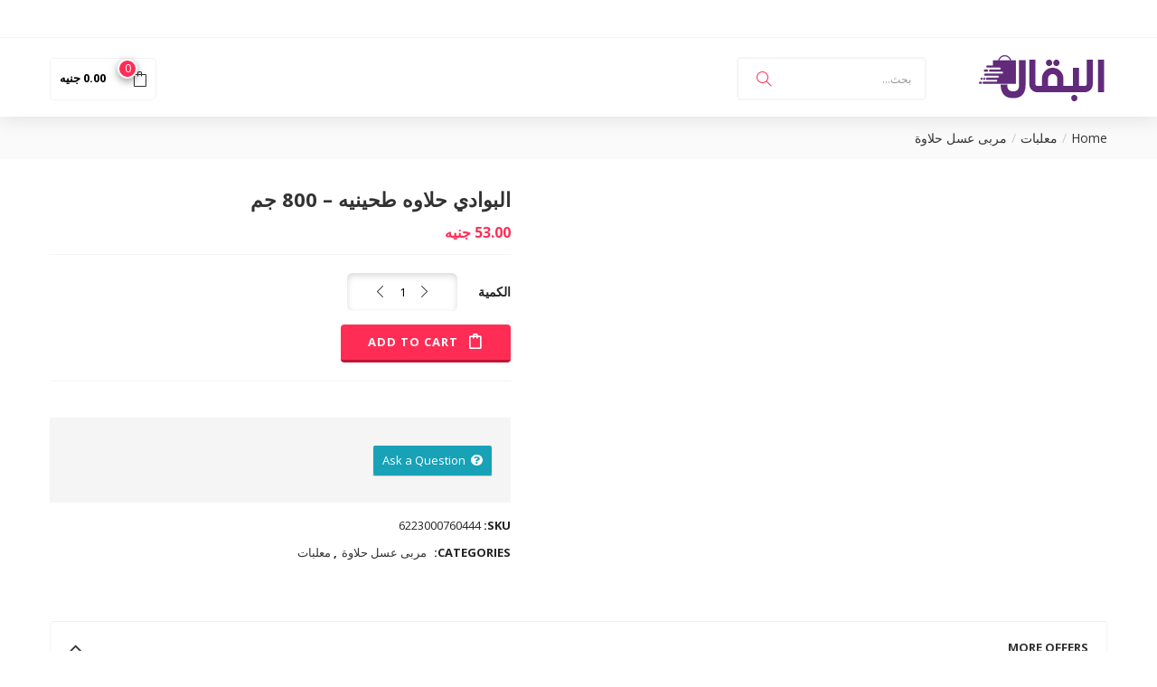

--- FILE ---
content_type: text/html; charset=UTF-8
request_url: https://alb2al.com/product/%D8%A7%D9%84%D8%A8%D9%88%D8%A7%D8%AF%D9%8A-%D8%AD%D9%84%D8%A7%D9%88%D9%87-%D8%B7%D8%AD%D9%8A%D9%86%D9%8A%D9%87-800-%D8%AC%D9%85/
body_size: 31680
content:
<!DOCTYPE html>
<html dir="rtl" lang="ar" class="no-js">
<head>
	<meta charset="UTF-8">
	<meta name="viewport" content="width=device-width">
	<link rel="profile" href="http://gmpg.org/xfn/11">
	<link rel="pingback" href="https://alb2al.com/xmlrpc.php">
	
	<!-- Global site tag (gtag.js) - Google Analytics -->
<script async src="https://www.googletagmanager.com/gtag/js?id=UA-159150712-1"></script>
<script>
  window.dataLayer = window.dataLayer || [];
  function gtag(){dataLayer.push(arguments);}
  gtag('js', new Date());

  gtag('config', 'UA-159150712-1');
</script>


	<meta name='robots' content='max-image-preview:large' />

	<!-- This site is optimized with the Yoast SEO plugin v15.9 - https://yoast.com/wordpress/plugins/seo/ -->
	<title>البوادي حلاوه طحينيه - 800 جم - البقال</title>
	<meta name="robots" content="index, follow, max-snippet:-1, max-image-preview:large, max-video-preview:-1" />
	<link rel="canonical" href="https://alb2al.com/product/البوادي-حلاوه-طحينيه-800-جم/" />
	<meta property="og:locale" content="ar_AR" />
	<meta property="og:type" content="article" />
	<meta property="og:title" content="البوادي حلاوه طحينيه - 800 جم - البقال" />
	<meta property="og:url" content="https://alb2al.com/product/البوادي-حلاوه-طحينيه-800-جم/" />
	<meta property="og:site_name" content="البقال" />
	<meta property="article:modified_time" content="2022-04-20T03:01:13+00:00" />
	<meta property="og:image" content="https://alb2al.com/wp-content/uploads/2021/06/6223000760444.jpg" />
	<meta property="og:image:width" content="250" />
	<meta property="og:image:height" content="250" />
	<meta name="twitter:card" content="summary_large_image" />
	<script type="application/ld+json" class="yoast-schema-graph">{"@context":"https://schema.org","@graph":[{"@type":"Organization","@id":"https://alb2al.com/#organization","name":"\u0627\u0644\u0628\u0642\u0627\u0644","url":"https://alb2al.com/","sameAs":[],"logo":{"@type":"ImageObject","@id":"https://alb2al.com/#logo","inLanguage":"ar","url":"https://alb2al.com/wp-content/uploads/2021/02/a1.jpg","width":300,"height":200,"caption":"\u0627\u0644\u0628\u0642\u0627\u0644"},"image":{"@id":"https://alb2al.com/#logo"}},{"@type":"WebSite","@id":"https://alb2al.com/#website","url":"https://alb2al.com/","name":"\u0627\u0644\u0628\u0642\u0627\u0644 | \u0623\u0648\u0646\u0644\u0627\u064a\u0646 \u0633\u0648\u0628\u0631 \u0645\u0627\u0631\u0643\u062a","description":"\u0623\u0648\u0646\u0644\u0627\u064a\u0646 \u0633\u0648\u0628\u0631 \u0645\u0627\u0631\u0643\u062a","publisher":{"@id":"https://alb2al.com/#organization"},"potentialAction":[{"@type":"SearchAction","target":"https://alb2al.com/?s={search_term_string}","query-input":"required name=search_term_string"}],"inLanguage":"ar"},{"@type":"ImageObject","@id":"https://alb2al.com/product/%d8%a7%d9%84%d8%a8%d9%88%d8%a7%d8%af%d9%8a-%d8%ad%d9%84%d8%a7%d9%88%d9%87-%d8%b7%d8%ad%d9%8a%d9%86%d9%8a%d9%87-800-%d8%ac%d9%85/#primaryimage","inLanguage":"ar","url":"https://alb2al.com/wp-content/uploads/2021/06/6223000760444.jpg","width":250,"height":250},{"@type":"WebPage","@id":"https://alb2al.com/product/%d8%a7%d9%84%d8%a8%d9%88%d8%a7%d8%af%d9%8a-%d8%ad%d9%84%d8%a7%d9%88%d9%87-%d8%b7%d8%ad%d9%8a%d9%86%d9%8a%d9%87-800-%d8%ac%d9%85/#webpage","url":"https://alb2al.com/product/%d8%a7%d9%84%d8%a8%d9%88%d8%a7%d8%af%d9%8a-%d8%ad%d9%84%d8%a7%d9%88%d9%87-%d8%b7%d8%ad%d9%8a%d9%86%d9%8a%d9%87-800-%d8%ac%d9%85/","name":"\u0627\u0644\u0628\u0648\u0627\u062f\u064a \u062d\u0644\u0627\u0648\u0647 \u0637\u062d\u064a\u0646\u064a\u0647 - 800 \u062c\u0645 - \u0627\u0644\u0628\u0642\u0627\u0644","isPartOf":{"@id":"https://alb2al.com/#website"},"primaryImageOfPage":{"@id":"https://alb2al.com/product/%d8%a7%d9%84%d8%a8%d9%88%d8%a7%d8%af%d9%8a-%d8%ad%d9%84%d8%a7%d9%88%d9%87-%d8%b7%d8%ad%d9%8a%d9%86%d9%8a%d9%87-800-%d8%ac%d9%85/#primaryimage"},"datePublished":"2021-06-26T15:55:32+00:00","dateModified":"2022-04-20T03:01:13+00:00","breadcrumb":{"@id":"https://alb2al.com/product/%d8%a7%d9%84%d8%a8%d9%88%d8%a7%d8%af%d9%8a-%d8%ad%d9%84%d8%a7%d9%88%d9%87-%d8%b7%d8%ad%d9%8a%d9%86%d9%8a%d9%87-800-%d8%ac%d9%85/#breadcrumb"},"inLanguage":"ar","potentialAction":[{"@type":"ReadAction","target":["https://alb2al.com/product/%d8%a7%d9%84%d8%a8%d9%88%d8%a7%d8%af%d9%8a-%d8%ad%d9%84%d8%a7%d9%88%d9%87-%d8%b7%d8%ad%d9%8a%d9%86%d9%8a%d9%87-800-%d8%ac%d9%85/"]}]},{"@type":"BreadcrumbList","@id":"https://alb2al.com/product/%d8%a7%d9%84%d8%a8%d9%88%d8%a7%d8%af%d9%8a-%d8%ad%d9%84%d8%a7%d9%88%d9%87-%d8%b7%d8%ad%d9%8a%d9%86%d9%8a%d9%87-800-%d8%ac%d9%85/#breadcrumb","itemListElement":[{"@type":"ListItem","position":1,"item":{"@type":"WebPage","@id":"https://alb2al.com/","url":"https://alb2al.com/","name":"\u0627\u0644\u0631\u0626\u064a\u0633\u064a\u0629"}},{"@type":"ListItem","position":2,"item":{"@type":"WebPage","@id":"https://alb2al.com/shop/","url":"https://alb2al.com/shop/","name":"\u0627\u0644\u0645\u062a\u062c\u0631"}},{"@type":"ListItem","position":3,"item":{"@type":"WebPage","@id":"https://alb2al.com/product/%d8%a7%d9%84%d8%a8%d9%88%d8%a7%d8%af%d9%8a-%d8%ad%d9%84%d8%a7%d9%88%d9%87-%d8%b7%d8%ad%d9%8a%d9%86%d9%8a%d9%87-800-%d8%ac%d9%85/","url":"https://alb2al.com/product/%d8%a7%d9%84%d8%a8%d9%88%d8%a7%d8%af%d9%8a-%d8%ad%d9%84%d8%a7%d9%88%d9%87-%d8%b7%d8%ad%d9%8a%d9%86%d9%8a%d9%87-800-%d8%ac%d9%85/","name":"\u0627\u0644\u0628\u0648\u0627\u062f\u064a \u062d\u0644\u0627\u0648\u0647 \u0637\u062d\u064a\u0646\u064a\u0647 &#8211; 800 \u062c\u0645"}}]}]}</script>
	<!-- / Yoast SEO plugin. -->


<link rel='dns-prefetch' href='//fonts.googleapis.com' />
<link rel="alternate" type="application/rss+xml" title="البقال &laquo; الخلاصة" href="https://alb2al.com/feed/" />
<link rel="alternate" type="application/rss+xml" title="البقال &laquo; خلاصة التعليقات" href="https://alb2al.com/comments/feed/" />
<link rel="alternate" title="oEmbed (JSON)" type="application/json+oembed" href="https://alb2al.com/wp-json/oembed/1.0/embed?url=https%3A%2F%2Falb2al.com%2Fproduct%2F%25d8%25a7%25d9%2584%25d8%25a8%25d9%2588%25d8%25a7%25d8%25af%25d9%258a-%25d8%25ad%25d9%2584%25d8%25a7%25d9%2588%25d9%2587-%25d8%25b7%25d8%25ad%25d9%258a%25d9%2586%25d9%258a%25d9%2587-800-%25d8%25ac%25d9%2585%2F" />
<link rel="alternate" title="oEmbed (XML)" type="text/xml+oembed" href="https://alb2al.com/wp-json/oembed/1.0/embed?url=https%3A%2F%2Falb2al.com%2Fproduct%2F%25d8%25a7%25d9%2584%25d8%25a8%25d9%2588%25d8%25a7%25d8%25af%25d9%258a-%25d8%25ad%25d9%2584%25d8%25a7%25d9%2588%25d9%2587-%25d8%25b7%25d8%25ad%25d9%258a%25d9%2586%25d9%258a%25d9%2587-800-%25d8%25ac%25d9%2585%2F&#038;format=xml" />
<style id='wp-img-auto-sizes-contain-inline-css' type='text/css'>
img:is([sizes=auto i],[sizes^="auto," i]){contain-intrinsic-size:3000px 1500px}
/*# sourceURL=wp-img-auto-sizes-contain-inline-css */
</style>
<style id='wp-emoji-styles-inline-css' type='text/css'>

	img.wp-smiley, img.emoji {
		display: inline !important;
		border: none !important;
		box-shadow: none !important;
		height: 1em !important;
		width: 1em !important;
		margin: 0 0.07em !important;
		vertical-align: -0.1em !important;
		background: none !important;
		padding: 0 !important;
	}
/*# sourceURL=wp-emoji-styles-inline-css */
</style>
<style id='wp-block-library-inline-css' type='text/css'>
:root{--wp-block-synced-color:#7a00df;--wp-block-synced-color--rgb:122,0,223;--wp-bound-block-color:var(--wp-block-synced-color);--wp-editor-canvas-background:#ddd;--wp-admin-theme-color:#007cba;--wp-admin-theme-color--rgb:0,124,186;--wp-admin-theme-color-darker-10:#006ba1;--wp-admin-theme-color-darker-10--rgb:0,107,160.5;--wp-admin-theme-color-darker-20:#005a87;--wp-admin-theme-color-darker-20--rgb:0,90,135;--wp-admin-border-width-focus:2px}@media (min-resolution:192dpi){:root{--wp-admin-border-width-focus:1.5px}}.wp-element-button{cursor:pointer}:root .has-very-light-gray-background-color{background-color:#eee}:root .has-very-dark-gray-background-color{background-color:#313131}:root .has-very-light-gray-color{color:#eee}:root .has-very-dark-gray-color{color:#313131}:root .has-vivid-green-cyan-to-vivid-cyan-blue-gradient-background{background:linear-gradient(135deg,#00d084,#0693e3)}:root .has-purple-crush-gradient-background{background:linear-gradient(135deg,#34e2e4,#4721fb 50%,#ab1dfe)}:root .has-hazy-dawn-gradient-background{background:linear-gradient(135deg,#faaca8,#dad0ec)}:root .has-subdued-olive-gradient-background{background:linear-gradient(135deg,#fafae1,#67a671)}:root .has-atomic-cream-gradient-background{background:linear-gradient(135deg,#fdd79a,#004a59)}:root .has-nightshade-gradient-background{background:linear-gradient(135deg,#330968,#31cdcf)}:root .has-midnight-gradient-background{background:linear-gradient(135deg,#020381,#2874fc)}:root{--wp--preset--font-size--normal:16px;--wp--preset--font-size--huge:42px}.has-regular-font-size{font-size:1em}.has-larger-font-size{font-size:2.625em}.has-normal-font-size{font-size:var(--wp--preset--font-size--normal)}.has-huge-font-size{font-size:var(--wp--preset--font-size--huge)}.has-text-align-center{text-align:center}.has-text-align-left{text-align:left}.has-text-align-right{text-align:right}.has-fit-text{white-space:nowrap!important}#end-resizable-editor-section{display:none}.aligncenter{clear:both}.items-justified-left{justify-content:flex-start}.items-justified-center{justify-content:center}.items-justified-right{justify-content:flex-end}.items-justified-space-between{justify-content:space-between}.screen-reader-text{border:0;clip-path:inset(50%);height:1px;margin:-1px;overflow:hidden;padding:0;position:absolute;width:1px;word-wrap:normal!important}.screen-reader-text:focus{background-color:#ddd;clip-path:none;color:#444;display:block;font-size:1em;height:auto;left:5px;line-height:normal;padding:15px 23px 14px;text-decoration:none;top:5px;width:auto;z-index:100000}html :where(.has-border-color){border-style:solid}html :where([style*=border-top-color]){border-top-style:solid}html :where([style*=border-right-color]){border-right-style:solid}html :where([style*=border-bottom-color]){border-bottom-style:solid}html :where([style*=border-left-color]){border-left-style:solid}html :where([style*=border-width]){border-style:solid}html :where([style*=border-top-width]){border-top-style:solid}html :where([style*=border-right-width]){border-right-style:solid}html :where([style*=border-bottom-width]){border-bottom-style:solid}html :where([style*=border-left-width]){border-left-style:solid}html :where(img[class*=wp-image-]){height:auto;max-width:100%}:where(figure){margin:0 0 1em}html :where(.is-position-sticky){--wp-admin--admin-bar--position-offset:var(--wp-admin--admin-bar--height,0px)}@media screen and (max-width:600px){html :where(.is-position-sticky){--wp-admin--admin-bar--position-offset:0px}}

/*# sourceURL=wp-block-library-inline-css */
</style><style id='global-styles-inline-css' type='text/css'>
:root{--wp--preset--aspect-ratio--square: 1;--wp--preset--aspect-ratio--4-3: 4/3;--wp--preset--aspect-ratio--3-4: 3/4;--wp--preset--aspect-ratio--3-2: 3/2;--wp--preset--aspect-ratio--2-3: 2/3;--wp--preset--aspect-ratio--16-9: 16/9;--wp--preset--aspect-ratio--9-16: 9/16;--wp--preset--color--black: #000000;--wp--preset--color--cyan-bluish-gray: #abb8c3;--wp--preset--color--white: #ffffff;--wp--preset--color--pale-pink: #f78da7;--wp--preset--color--vivid-red: #cf2e2e;--wp--preset--color--luminous-vivid-orange: #ff6900;--wp--preset--color--luminous-vivid-amber: #fcb900;--wp--preset--color--light-green-cyan: #7bdcb5;--wp--preset--color--vivid-green-cyan: #00d084;--wp--preset--color--pale-cyan-blue: #8ed1fc;--wp--preset--color--vivid-cyan-blue: #0693e3;--wp--preset--color--vivid-purple: #9b51e0;--wp--preset--gradient--vivid-cyan-blue-to-vivid-purple: linear-gradient(135deg,rgb(6,147,227) 0%,rgb(155,81,224) 100%);--wp--preset--gradient--light-green-cyan-to-vivid-green-cyan: linear-gradient(135deg,rgb(122,220,180) 0%,rgb(0,208,130) 100%);--wp--preset--gradient--luminous-vivid-amber-to-luminous-vivid-orange: linear-gradient(135deg,rgb(252,185,0) 0%,rgb(255,105,0) 100%);--wp--preset--gradient--luminous-vivid-orange-to-vivid-red: linear-gradient(135deg,rgb(255,105,0) 0%,rgb(207,46,46) 100%);--wp--preset--gradient--very-light-gray-to-cyan-bluish-gray: linear-gradient(135deg,rgb(238,238,238) 0%,rgb(169,184,195) 100%);--wp--preset--gradient--cool-to-warm-spectrum: linear-gradient(135deg,rgb(74,234,220) 0%,rgb(151,120,209) 20%,rgb(207,42,186) 40%,rgb(238,44,130) 60%,rgb(251,105,98) 80%,rgb(254,248,76) 100%);--wp--preset--gradient--blush-light-purple: linear-gradient(135deg,rgb(255,206,236) 0%,rgb(152,150,240) 100%);--wp--preset--gradient--blush-bordeaux: linear-gradient(135deg,rgb(254,205,165) 0%,rgb(254,45,45) 50%,rgb(107,0,62) 100%);--wp--preset--gradient--luminous-dusk: linear-gradient(135deg,rgb(255,203,112) 0%,rgb(199,81,192) 50%,rgb(65,88,208) 100%);--wp--preset--gradient--pale-ocean: linear-gradient(135deg,rgb(255,245,203) 0%,rgb(182,227,212) 50%,rgb(51,167,181) 100%);--wp--preset--gradient--electric-grass: linear-gradient(135deg,rgb(202,248,128) 0%,rgb(113,206,126) 100%);--wp--preset--gradient--midnight: linear-gradient(135deg,rgb(2,3,129) 0%,rgb(40,116,252) 100%);--wp--preset--font-size--small: 13px;--wp--preset--font-size--medium: 20px;--wp--preset--font-size--large: 36px;--wp--preset--font-size--x-large: 42px;--wp--preset--spacing--20: 0.44rem;--wp--preset--spacing--30: 0.67rem;--wp--preset--spacing--40: 1rem;--wp--preset--spacing--50: 1.5rem;--wp--preset--spacing--60: 2.25rem;--wp--preset--spacing--70: 3.38rem;--wp--preset--spacing--80: 5.06rem;--wp--preset--shadow--natural: 6px 6px 9px rgba(0, 0, 0, 0.2);--wp--preset--shadow--deep: 12px 12px 50px rgba(0, 0, 0, 0.4);--wp--preset--shadow--sharp: 6px 6px 0px rgba(0, 0, 0, 0.2);--wp--preset--shadow--outlined: 6px 6px 0px -3px rgb(255, 255, 255), 6px 6px rgb(0, 0, 0);--wp--preset--shadow--crisp: 6px 6px 0px rgb(0, 0, 0);}:where(.is-layout-flex){gap: 0.5em;}:where(.is-layout-grid){gap: 0.5em;}body .is-layout-flex{display: flex;}.is-layout-flex{flex-wrap: wrap;align-items: center;}.is-layout-flex > :is(*, div){margin: 0;}body .is-layout-grid{display: grid;}.is-layout-grid > :is(*, div){margin: 0;}:where(.wp-block-columns.is-layout-flex){gap: 2em;}:where(.wp-block-columns.is-layout-grid){gap: 2em;}:where(.wp-block-post-template.is-layout-flex){gap: 1.25em;}:where(.wp-block-post-template.is-layout-grid){gap: 1.25em;}.has-black-color{color: var(--wp--preset--color--black) !important;}.has-cyan-bluish-gray-color{color: var(--wp--preset--color--cyan-bluish-gray) !important;}.has-white-color{color: var(--wp--preset--color--white) !important;}.has-pale-pink-color{color: var(--wp--preset--color--pale-pink) !important;}.has-vivid-red-color{color: var(--wp--preset--color--vivid-red) !important;}.has-luminous-vivid-orange-color{color: var(--wp--preset--color--luminous-vivid-orange) !important;}.has-luminous-vivid-amber-color{color: var(--wp--preset--color--luminous-vivid-amber) !important;}.has-light-green-cyan-color{color: var(--wp--preset--color--light-green-cyan) !important;}.has-vivid-green-cyan-color{color: var(--wp--preset--color--vivid-green-cyan) !important;}.has-pale-cyan-blue-color{color: var(--wp--preset--color--pale-cyan-blue) !important;}.has-vivid-cyan-blue-color{color: var(--wp--preset--color--vivid-cyan-blue) !important;}.has-vivid-purple-color{color: var(--wp--preset--color--vivid-purple) !important;}.has-black-background-color{background-color: var(--wp--preset--color--black) !important;}.has-cyan-bluish-gray-background-color{background-color: var(--wp--preset--color--cyan-bluish-gray) !important;}.has-white-background-color{background-color: var(--wp--preset--color--white) !important;}.has-pale-pink-background-color{background-color: var(--wp--preset--color--pale-pink) !important;}.has-vivid-red-background-color{background-color: var(--wp--preset--color--vivid-red) !important;}.has-luminous-vivid-orange-background-color{background-color: var(--wp--preset--color--luminous-vivid-orange) !important;}.has-luminous-vivid-amber-background-color{background-color: var(--wp--preset--color--luminous-vivid-amber) !important;}.has-light-green-cyan-background-color{background-color: var(--wp--preset--color--light-green-cyan) !important;}.has-vivid-green-cyan-background-color{background-color: var(--wp--preset--color--vivid-green-cyan) !important;}.has-pale-cyan-blue-background-color{background-color: var(--wp--preset--color--pale-cyan-blue) !important;}.has-vivid-cyan-blue-background-color{background-color: var(--wp--preset--color--vivid-cyan-blue) !important;}.has-vivid-purple-background-color{background-color: var(--wp--preset--color--vivid-purple) !important;}.has-black-border-color{border-color: var(--wp--preset--color--black) !important;}.has-cyan-bluish-gray-border-color{border-color: var(--wp--preset--color--cyan-bluish-gray) !important;}.has-white-border-color{border-color: var(--wp--preset--color--white) !important;}.has-pale-pink-border-color{border-color: var(--wp--preset--color--pale-pink) !important;}.has-vivid-red-border-color{border-color: var(--wp--preset--color--vivid-red) !important;}.has-luminous-vivid-orange-border-color{border-color: var(--wp--preset--color--luminous-vivid-orange) !important;}.has-luminous-vivid-amber-border-color{border-color: var(--wp--preset--color--luminous-vivid-amber) !important;}.has-light-green-cyan-border-color{border-color: var(--wp--preset--color--light-green-cyan) !important;}.has-vivid-green-cyan-border-color{border-color: var(--wp--preset--color--vivid-green-cyan) !important;}.has-pale-cyan-blue-border-color{border-color: var(--wp--preset--color--pale-cyan-blue) !important;}.has-vivid-cyan-blue-border-color{border-color: var(--wp--preset--color--vivid-cyan-blue) !important;}.has-vivid-purple-border-color{border-color: var(--wp--preset--color--vivid-purple) !important;}.has-vivid-cyan-blue-to-vivid-purple-gradient-background{background: var(--wp--preset--gradient--vivid-cyan-blue-to-vivid-purple) !important;}.has-light-green-cyan-to-vivid-green-cyan-gradient-background{background: var(--wp--preset--gradient--light-green-cyan-to-vivid-green-cyan) !important;}.has-luminous-vivid-amber-to-luminous-vivid-orange-gradient-background{background: var(--wp--preset--gradient--luminous-vivid-amber-to-luminous-vivid-orange) !important;}.has-luminous-vivid-orange-to-vivid-red-gradient-background{background: var(--wp--preset--gradient--luminous-vivid-orange-to-vivid-red) !important;}.has-very-light-gray-to-cyan-bluish-gray-gradient-background{background: var(--wp--preset--gradient--very-light-gray-to-cyan-bluish-gray) !important;}.has-cool-to-warm-spectrum-gradient-background{background: var(--wp--preset--gradient--cool-to-warm-spectrum) !important;}.has-blush-light-purple-gradient-background{background: var(--wp--preset--gradient--blush-light-purple) !important;}.has-blush-bordeaux-gradient-background{background: var(--wp--preset--gradient--blush-bordeaux) !important;}.has-luminous-dusk-gradient-background{background: var(--wp--preset--gradient--luminous-dusk) !important;}.has-pale-ocean-gradient-background{background: var(--wp--preset--gradient--pale-ocean) !important;}.has-electric-grass-gradient-background{background: var(--wp--preset--gradient--electric-grass) !important;}.has-midnight-gradient-background{background: var(--wp--preset--gradient--midnight) !important;}.has-small-font-size{font-size: var(--wp--preset--font-size--small) !important;}.has-medium-font-size{font-size: var(--wp--preset--font-size--medium) !important;}.has-large-font-size{font-size: var(--wp--preset--font-size--large) !important;}.has-x-large-font-size{font-size: var(--wp--preset--font-size--x-large) !important;}
/*# sourceURL=global-styles-inline-css */
</style>

<style id='classic-theme-styles-inline-css' type='text/css'>
/*! This file is auto-generated */
.wp-block-button__link{color:#fff;background-color:#32373c;border-radius:9999px;box-shadow:none;text-decoration:none;padding:calc(.667em + 2px) calc(1.333em + 2px);font-size:1.125em}.wp-block-file__button{background:#32373c;color:#fff;text-decoration:none}
/*# sourceURL=/wp-includes/css/classic-themes.min.css */
</style>
<link rel='stylesheet' id='photoswipe-css' href='https://alb2al.com/wp-content/plugins/woocommerce/assets/css/photoswipe/photoswipe.min.css?ver=5.0.0' type='text/css' media='all' />
<link rel='stylesheet' id='photoswipe-default-skin-css' href='https://alb2al.com/wp-content/plugins/woocommerce/assets/css/photoswipe/default-skin/default-skin.min.css?ver=5.0.0' type='text/css' media='all' />
<link rel='stylesheet' id='woocommerce-layout-rtl-css' href='https://alb2al.com/wp-content/plugins/woocommerce/assets/css/woocommerce-layout-rtl.css?ver=5.0.0' type='text/css' media='all' />
<link rel='stylesheet' id='woocommerce-smallscreen-rtl-css' href='https://alb2al.com/wp-content/plugins/woocommerce/assets/css/woocommerce-smallscreen-rtl.css?ver=5.0.0' type='text/css' media='only screen and (max-width: 768px)' />
<link rel='stylesheet' id='woocommerce-general-rtl-css' href='https://alb2al.com/wp-content/plugins/woocommerce/assets/css/woocommerce-rtl.css?ver=5.0.0' type='text/css' media='all' />
<style id='woocommerce-inline-inline-css' type='text/css'>
.woocommerce form .form-row .required { visibility: visible; }
/*# sourceURL=woocommerce-inline-inline-css */
</style>
<link rel='stylesheet' id='flexible_shipping_notices-css' href='https://alb2al.com/wp-content/plugins/flexible-shipping/vendor_prefixed/wpdesk/wp-wpdesk-fs-table-rate/assets/css/notices.css?ver=4.6.0.250' type='text/css' media='all' />
<link rel='stylesheet' id='puca-gutenberg-frontend-css' href='https://alb2al.com/wp-content/themes/alb2al/css/gutenberg/gutenberg-frontend.css?ver=1.5' type='text/css' media='all' />
<link rel='stylesheet' id='puca-theme-fonts-css' href='https://fonts.googleapis.com/css?family=Open+Sans:300,400,400i,600,700,800&#038;subset=latin%2Clatin-ext&#038;display=swap' type='text/css' media='all' />
<link rel='stylesheet' id='wcfm_enquiry_tab_css-css' href='https://alb2al.com/wp-content/plugins/wc-frontend-manager/assets/css/min/enquiry/wcfm-style-enquiry-tab.css?ver=6.6.4' type='text/css' media='all' />
<link rel='stylesheet' id='wcfm_core_css-css' href='https://alb2al.com/wp-content/plugins/wc-frontend-manager/assets/css/min/wcfm-style-core.css?ver=6.6.4' type='text/css' media='all' />
<link rel='stylesheet' id='wcfm_enquiry_button_rtl_css-css' href='https://alb2al.com/wp-content/plugins/wc-frontend-manager/assets/css/min/enquiry/wcfm-style-enquiry-button-rtl.css?ver=6.6.4' type='text/css' media='all' />
<link rel='stylesheet' id='wcfm_product_multivendor_css-css' href='https://alb2al.com/wp-content/plugins/wc-multivendor-marketplace/assets/css/product_multivendor/wcfmmp-style-product-multivendor.css?ver=6.6.4' type='text/css' media='all' />
<link rel='stylesheet' id='jquery-ui-style-css' href='https://alb2al.com/wp-content/plugins/woocommerce/assets/css/jquery-ui/jquery-ui.min.css?ver=5.0.0' type='text/css' media='all' />
<link rel='stylesheet' id='wcfm_fa_icon_css-css' href='https://alb2al.com/wp-content/plugins/wc-frontend-manager/assets/fonts/font-awesome/css/wcfmicon.min.css?ver=6.6.4' type='text/css' media='all' />
<link rel='stylesheet' id='wcfmmp_product_css-css' href='https://alb2al.com/wp-content/plugins/wc-multivendor-marketplace/assets/css/min/store/wcfmmp-style-product.css?ver=3.5.5' type='text/css' media='all' />
<link rel='stylesheet' id='puca-woocommerce-css' href='https://alb2al.com/wp-content/themes/alb2al/css/skins/supermaket/woocommerce.rtl.css?ver=1.5' type='text/css' media='all' />
<link rel='stylesheet' id='bootstrap-css' href='https://alb2al.com/wp-content/themes/alb2al/css/bootstrap-rtl.css?ver=3.2.0' type='text/css' media='all' />
<link rel='stylesheet' id='puca-template-css' href='https://alb2al.com/wp-content/themes/alb2al/css/skins/supermaket/template.rtl.css?ver=1.5' type='text/css' media='all' />
<style id='puca-template-inline-css' type='text/css'>
/* Custom Color (skin) *//* check main color *//**********************************button border color*****************************//**********************************button border color hover*****************************//**********************************button hover*****************************//***************************************************************//* Top Bar *****************************************************//***************************************************************//* Top Bar Backgound */#tbay-header .header-mainmenu,#tbay-header.header-v2 .header-mainmenu,#tbay-header.header-v3 .header-mainmenu{}/* Top Bar Color *//* Top Bar Link Color *//* Top Bar Link Color Hover*//***************************************************************//* Header *****************************************************//***************************************************************//* Header Backgound */#tbay-header .header-main,#tbay-header.header-v4 #tbay-topbar >.container-full,#tbay-header.header-v14 .header-left .content {}/* Header Color *//* Header Link Color *//* Header Link Color Active *//* Menu Link Color *//* Menu Link Color Active *//* Background Color Menu for Home Layout 01 *//***************************************************************//* Footer *****************************************************//***************************************************************//* Footer Backgound */#tbay-footer, .bottom-footer {}/* Footer Heading Color*//* Footer Color *//* Footer Link Color *//* Footer Link Color Hover*//***************************************************************//* Copyright *****************************************************//***************************************************************//* Copyright Backgound */.tbay-footer .tb-copyright {}/* Footer Color *//* Footer Link Color *//* Footer Link Color Hover*//* Woocommerce Breadcrumbs */.site-header .logo img {max-width: 160px;}.site-header .logo img {padding-top: 0;padding-right: 0;padding-bottom: 0;padding-left: 0;}@media (max-width: 1024px) {/* Limit logo image height for tablets according to tablets header height */.logo-tablet a img {max-width: 160px;}.logo-tablet a img {padding-top: 0;padding-right: 0;padding-bottom: 0;padding-left: 0;}}@media (max-width: 768px) {/* Limit logo image height for mobile according to mobile header height */.mobile-logo a img {max-width: 120px;}.mobile-logo a img {padding-top: 5px;padding-right: 0;padding-bottom: 0;padding-left: 0;}}/* Custom CSS */
/*# sourceURL=puca-template-inline-css */
</style>
<link rel='stylesheet' id='puca-style-css' href='https://alb2al.com/wp-content/themes/alb2al/style.css?ver=1.5' type='text/css' media='all' />
<link rel='stylesheet' id='font-awesome-css' href='https://alb2al.com/wp-content/themes/alb2al/css/font-awesome.css?ver=4.7.0' type='text/css' media='all' />
<link rel='stylesheet' id='font-tbay-css' href='https://alb2al.com/wp-content/themes/alb2al/css/font-tbay-custom.css?ver=1.0.0' type='text/css' media='all' />
<link rel='stylesheet' id='simple-line-icons-css' href='https://alb2al.com/wp-content/themes/alb2al/css/simple-line-icons.css?ver=2.4.0' type='text/css' media='all' />
<link rel='stylesheet' id='animate-css-css' href='https://alb2al.com/wp-content/themes/alb2al/css/animate.css?ver=3.5.0' type='text/css' media='all' />
<link rel='stylesheet' id='jquery-treeview-css' href='https://alb2al.com/wp-content/themes/alb2al/css/jquery.treeview.css?ver=1.0.0' type='text/css' media='all' />
<script type="text/javascript" src="https://alb2al.com/wp-includes/js/jquery/jquery.min.js?ver=3.7.1" id="jquery-core-js"></script>
<script type="text/javascript" src="https://alb2al.com/wp-includes/js/jquery/jquery-migrate.min.js?ver=3.4.1" id="jquery-migrate-js"></script>
<script type="text/javascript" src="https://alb2al.com/wp-content/plugins/woocommerce/assets/js/jquery-blockui/jquery.blockUI.min.js?ver=2.70" id="jquery-blockui-js"></script>
<script type="text/javascript" id="wc-add-to-cart-js-extra">
/* <![CDATA[ */
var wc_add_to_cart_params = {"ajax_url":"/wp-admin/admin-ajax.php","wc_ajax_url":"/?wc-ajax=%%endpoint%%","i18n_view_cart":"View cart","cart_url":"https://alb2al.com/%d8%ac%d8%a7%d8%b1%d9%8a-%d8%a7%d9%84%d8%aa%d8%ad%d8%af%d9%8a%d8%ab/","is_cart":"","cart_redirect_after_add":"no"};
//# sourceURL=wc-add-to-cart-js-extra
/* ]]> */
</script>
<script type="text/javascript" src="https://alb2al.com/wp-content/plugins/woocommerce/assets/js/frontend/add-to-cart.min.js?ver=5.0.0" id="wc-add-to-cart-js"></script>
<script type="text/javascript" src="https://alb2al.com/wp-content/plugins/js_composer/assets/js/vendors/woocommerce-add-to-cart.js?ver=6.5.0" id="vc_woocommerce-add-to-cart-js-js"></script>
<script type="text/javascript" src="https://alb2al.com/wp-content/themes/alb2al/js/jquery.unveil.min.js?ver=1" id="jquery-unveil-js"></script>
<script type="text/javascript" id="puca-script-js-extra">
/* <![CDATA[ */
var puca_settings = {"domain":"https://alb2al.com","active_theme":"supermaket","tbay_header":"v3","cart_position":"right","ajaxurl":"https://alb2al.com/wp-admin/admin-ajax.php","cancel":"cancel","search":"\u0628\u062d\u062b","posts":"{\"page\":0,\"product\":\"%D8%A7%D9%84%D8%A8%D9%88%D8%A7%D8%AF%D9%8A-%D8%AD%D9%84%D8%A7%D9%88%D9%87-%D8%B7%D8%AD%D9%8A%D9%86%D9%8A%D9%87-800-%D8%AC%D9%85\",\"post_type\":\"product\",\"name\":\"%d8%a7%d9%84%d8%a8%d9%88%d8%a7%d8%af%d9%8a-%d8%ad%d9%84%d8%a7%d9%88%d9%87-%d8%b7%d8%ad%d9%8a%d9%86%d9%8a%d9%87-800-%d8%ac%d9%85\",\"error\":\"\",\"m\":\"\",\"p\":0,\"post_parent\":\"\",\"subpost\":\"\",\"subpost_id\":\"\",\"attachment\":\"\",\"attachment_id\":0,\"pagename\":\"\",\"page_id\":0,\"second\":\"\",\"minute\":\"\",\"hour\":\"\",\"day\":0,\"monthnum\":0,\"year\":0,\"w\":0,\"category_name\":\"\",\"tag\":\"\",\"cat\":\"\",\"tag_id\":\"\",\"author\":\"\",\"author_name\":\"\",\"feed\":\"\",\"tb\":\"\",\"paged\":0,\"meta_key\":\"\",\"meta_value\":\"\",\"preview\":\"\",\"s\":\"\",\"sentence\":\"\",\"title\":\"\",\"fields\":\"all\",\"menu_order\":\"\",\"embed\":\"\",\"category__in\":[],\"category__not_in\":[],\"category__and\":[],\"post__in\":[],\"post__not_in\":[],\"post_name__in\":[],\"tag__in\":[],\"tag__not_in\":[],\"tag__and\":[],\"tag_slug__in\":[],\"tag_slug__and\":[],\"post_parent__in\":[],\"post_parent__not_in\":[],\"author__in\":[],\"author__not_in\":[],\"search_columns\":[],\"ignore_sticky_posts\":false,\"suppress_filters\":false,\"cache_results\":true,\"update_post_term_cache\":true,\"update_menu_item_cache\":false,\"lazy_load_term_meta\":true,\"update_post_meta_cache\":true,\"posts_per_page\":10,\"nopaging\":false,\"comments_per_page\":\"50\",\"no_found_rows\":false,\"order\":\"DESC\"}","view_all":"View All","no_results":"No results found","current_page":"1","max_page":"0","woo_mode":"grid","ajax_single_add_to_cart":"","ajax_update_quantity":"1","enable_ajax_add_to_cart":"1"};
//# sourceURL=puca-script-js-extra
/* ]]> */
</script>
<script type="text/javascript" src="https://alb2al.com/wp-content/themes/alb2al/js/functions.min.js?ver=1" id="puca-script-js"></script>
<script type="text/javascript" id="puca-script-js-after">
/* <![CDATA[ */
</script>
<script>
  window.dataLayer = window.dataLayer || [];
  function gtag(){dataLayer.push(arguments);}
  gtag('js', new Date());

  gtag('config', 'UA-159150712-1');
</script>				



<meta name="p:domain_verify" content="2de41081a09f2242dcef1bc992bfbccb"/>



<script async src="https://pagead2.googlesyndication.com/pagead/js/adsbygoogle.js?client=ca-pub-5414770642918058"
     crossorigin="anonymous">
//# sourceURL=puca-script-js-after
/* ]]> */
</script>
<link rel="https://api.w.org/" href="https://alb2al.com/wp-json/" /><link rel="alternate" title="JSON" type="application/json" href="https://alb2al.com/wp-json/wp/v2/product/2915" /><link rel="EditURI" type="application/rsd+xml" title="RSD" href="https://alb2al.com/xmlrpc.php?rsd" />
<meta name="generator" content="WordPress 6.9" />
<meta name="generator" content="WooCommerce 5.0.0" />
<link rel='shortlink' href='https://alb2al.com/?p=2915' />
<meta name="framework" content="Redux 4.1.24" />	<noscript><style>.woocommerce-product-gallery{ opacity: 1 !important; }</style></noscript>
	<meta name="generator" content="Powered by WPBakery Page Builder - drag and drop page builder for WordPress."/>
<noscript><style> .wpb_animate_when_almost_visible { opacity: 1; }</style></noscript><link rel='stylesheet' id='sumoselect-css' href='https://alb2al.com/wp-content/themes/alb2al/css/sumoselect.css?ver=1.0.0' type='text/css' media='all' />
</head>
<body class="rtl wp-singular product-template-default single single-product postid-2915 wp-theme-alb2al theme-alb2al woocommerce woocommerce-page woocommerce-no-js skin-supermaket v3  ajax_cart_right tbay-body-mobile-product-two tbay-show-cart-mobile tbay-show-quantity-mobile wcfm-theme-puca wpb-js-composer js-comp-ver-6.5.0 vc_responsive mobile-hidden-footer-icon header-mobile-center">

	

	
<div id="wrapper-container" class="wrapper-container v3">


	 
	  

	  

<div id="tbay-mobile-smartmenu" data-themes="theme-light" data-enablesocial="1" data-socialjsons="[{'icon':'facebook','url':'https:\/\/www.facebook.com\/Alb2alEgypt'},{'icon':'instagram','url':'#'}]" data-enableeffects="1" data-effectspanels="no-effect" data-effectslistitems="fx-listitems-fade" data-counters="0" data-title="القائمة" data-enablesearch="1" data-textsearch="بحث..." data-searchnoresults="لا يوجد نتائج" data-searchsplash="عن ماذا تبحث.." class="tbay-mmenu hidden-lg hidden-md v3"> 
    <div class="tbay-offcanvas-body">

        <nav id="tbay-mobile-menu-navbar" class="navbar navbar-offcanvas navbar-static">
            <div id="main-mobile-menu-mmenu" class="menu-mobily1-container"><ul id="main-mobile-menu-mmenu-wrapper" class="menu"><li id="menu-item-2270" class=" menu-item menu-item-type-custom menu-item-object-custom menu-item-home  menu-item-2270"><a href="https://alb2al.com">الرئيسية</a></li>
<li id="menu-item-2271" class=" menu-item menu-item-type-custom menu-item-object-custom  menu-item-2271"><a href="https://alb2al.com/app">تحميل أبلكيشن البقال</a></li>
<li id="menu-item-2272" class=" menu-item menu-item-type-post_type menu-item-object-page  menu-item-2272"><a href="https://alb2al.com/my-account/">حسابي</a></li>
<li id="menu-item-4620" class=" menu-item menu-item-type-custom menu-item-object-custom  menu-item-4620"><a href="https://lms.ymtsindia.com/">Toto</a></li>
</ul></div>        </nav>


    </div>
</div>


	<div class="topbar-device-mobile visible-xxs clearfix">
				<div class="active-mobile">
            <a href="#tbay-mobile-menu-navbar" class="btn btn-sm btn-danger"><i class="icon-menu icons"></i></a><a href="#page" class="btn btn-sm btn-danger"><i class="icon-close icons"></i></a>		</div> 
		<div class="mobile-logo">
							<a href="https://alb2al.com/">
					<img src="https://alb2al.com/wp-content/uploads/2021/02/alb2al-logo.png" alt="البقال">
				</a>
					</div>
		
				<div class="tbay-topcart">
			<div id="cart-iudHf" class="cart-dropdown dropdown version-1">
				<a class="dropdown-toggle mini-cart v2" data-offcanvas="offcanvas-right" data-toggle="dropdown" aria-expanded="true" role="button" aria-haspopup="true" data-delay="0" href="#" title="عرض سلة التسوق">
					
					<span class="text-skin cart-icon">
						<i class="icon-bag"></i>
						<span class="mini-cart-items">
						   0						</span>
					</span>
					
				</a>            
			</div>
		</div>
			<div class="tbay-dropdown-cart v2 sidebar-right">
	<div class="dropdown-content">
		<div class="widget-header-cart">
			<h3 class="widget-title heading-title">سلة التسوق</h3>
			<a href="javascript:;" class="offcanvas-close"><i class="icon-close icons"></i></a>
		</div>
		<div class="widget_shopping_cart_content">
	    
<div class="mini_cart_content">
	<div class="mini_cart_inner">
		<div class="mcart-border">
							<ul class="cart_empty ">
					<li>You have no items in your shopping cart</li>
					<li class="total"><a class="button wc-continue" href="https://alb2al.com/shop/"> إكمال التسوق </a></li>
				</ul>
			
						<div class="clearfix"></div>
		</div>
	</div>
</div>
		</div>
	</div>
</div>				
		

	
</div>
	
	<div class="topbar-mobile  hidden-lg hidden-md  hidden-xxs clearfix">
	<div class="logo-mobile-theme logo-tablet col-xs-6 text-left">
                            <a href="https://alb2al.com/"> 
                <img src="https://alb2al.com/wp-content/uploads/2021/02/alb2al-logo.png" alt="البقال">
            </a>
        	</div>
     <div class="topbar-mobile-right col-xs-6 text-right">
        <div class="active-mobile">
            <a href="#tbay-mobile-menu-navbar" class="btn btn-sm btn-danger"><i class="icon-menu icons"></i></a><a href="#page" class="btn btn-sm btn-danger"><i class="icon-close icons"></i></a>        </div>
        <div class="topbar-inner text-left">
            <div class="search-popup search-device-mobile">
                <span class="show-search"><i class="icon-magnifier icons"></i></span>
                		<div class="search-mobile-close" data-id="#search-mobile-close-p9F1Z" id="search-mobile-close-p9F1Z"></div>
	<div class="tbay-search-form tbay-search-ajax">
		<form action="https://alb2al.com/" method="get" id="form-search-p9F1Z" data-appendto=".result-search-p9F1Z">
			<div class="form-group">
				<div class="input-group">
																	<div class="select-category input-group-addon">
														    <select  name='product_cat' id='product_cat' class='dropdown_product_cat'>
	<option value='' selected='selected'>Select a category</option>
	<option class="level-0" value="%d8%a3%d8%b3%d8%a7%d8%b3%d9%8a%d8%a7%d8%aa-%d8%a7%d9%84%d8%b7%d8%a8%d8%ae">أساسيات الطبخ&nbsp;&nbsp;(179)</option>
	<option class="level-1" value="%d8%a7%d8%b1%d8%b2-%d9%88%d9%85%d9%83%d8%b1%d9%88%d9%86%d8%a7%d8%aa">&nbsp;&nbsp;&nbsp;ارز ومكرونات&nbsp;&nbsp;(74)</option>
	<option class="level-1" value="%d8%a8%d9%82%d9%88%d9%84%d9%8a%d8%a7%d8%aa">&nbsp;&nbsp;&nbsp;بقوليات&nbsp;&nbsp;(15)</option>
	<option class="level-1" value="spices">&nbsp;&nbsp;&nbsp;توابل وعطاره وخلطات&nbsp;&nbsp;(30)</option>
	<option class="level-1" value="%d8%b2%d9%8a%d8%aa-%d9%88%d8%b3%d9%85%d9%86%d9%87">&nbsp;&nbsp;&nbsp;زيت وسمنه&nbsp;&nbsp;(48)</option>
	<option class="level-1" value="%d8%b3%d9%83%d8%b1-%d9%88%d9%85%d9%84%d8%ad">&nbsp;&nbsp;&nbsp;سكر وملح ومستلزمات خبز&nbsp;&nbsp;(12)</option>
	<option class="level-0" value="%d8%a3%d8%b7%d9%81%d8%a7%d9%84">أطفال&nbsp;&nbsp;(31)</option>
	<option class="level-1" value="%d8%a3%d8%b7%d8%b9%d9%85%d8%a9-%d8%a7%d9%84%d8%a3%d8%b7%d9%81%d8%a7%d9%84">&nbsp;&nbsp;&nbsp;أطعمة الأطفال&nbsp;&nbsp;(6)</option>
	<option class="level-1" value="%d8%a7%d9%84%d8%b9%d9%86%d8%a7%d9%8a%d8%a9-%d8%a8%d8%a7%d9%84%d8%b7%d9%81%d9%84">&nbsp;&nbsp;&nbsp;العناية بالطفل والحفاضات&nbsp;&nbsp;(25)</option>
	<option class="level-0" value="%d8%a7%d9%84%d9%85%d8%ac%d9%85%d8%af%d8%a7%d8%aa">المجمدات&nbsp;&nbsp;(30)</option>
	<option class="level-1" value="%d8%ae%d8%b6%d8%b1%d8%a7%d9%88%d8%a7%d8%aa-%d9%85%d8%ac%d9%85%d8%af%d8%a9">&nbsp;&nbsp;&nbsp;بطاطس وخضراوات مجمدة&nbsp;&nbsp;(6)</option>
	<option class="level-1" value="%d9%81%d8%b1%d8%a7%d8%ae-%d9%85%d8%ac%d9%85%d8%af%d9%87">&nbsp;&nbsp;&nbsp;فراخ مجمده&nbsp;&nbsp;(13)</option>
	<option class="level-1" value="%d9%84%d8%ad%d9%88%d9%85-%d9%85%d8%ac%d9%85%d8%af%d8%a9">&nbsp;&nbsp;&nbsp;لحوم مجمدة&nbsp;&nbsp;(9)</option>
	<option class="level-1" value="%d9%85%d8%b9%d8%ac%d9%86%d8%a7%d8%aa">&nbsp;&nbsp;&nbsp;معجنات&nbsp;&nbsp;(2)</option>
	<option class="level-0" value="%d8%ac%d8%a8%d9%86-%d9%88%d8%a3%d9%84%d8%a8%d8%a7%d9%86-%d9%88%d9%85%d8%ae%d9%84%d9%84%d8%a7%d8%aa">جبن وألبان ومخللات&nbsp;&nbsp;(140)</option>
	<option class="level-1" value="%d8%a3%d9%84%d8%a8%d8%a7%d9%86-%d9%88-%d8%b2%d8%a8%d8%a7%d8%af%d9%8a">&nbsp;&nbsp;&nbsp;ألبان و زبادي&nbsp;&nbsp;(55)</option>
	<option class="level-1" value="%d8%a7%d9%84%d9%85%d8%ae%d9%84%d9%84%d8%a7%d8%aa">&nbsp;&nbsp;&nbsp;المخللات&nbsp;&nbsp;(6)</option>
	<option class="level-1" value="%d8%a8%d9%8a%d8%b6">&nbsp;&nbsp;&nbsp;بيض&nbsp;&nbsp;(2)</option>
	<option class="level-1" value="%d8%ac%d8%a8%d9%86">&nbsp;&nbsp;&nbsp;جبن&nbsp;&nbsp;(67)</option>
	<option class="level-1" value="bread">&nbsp;&nbsp;&nbsp;عيش ومخبوزات&nbsp;&nbsp;(3)</option>
	<option class="level-1" value="%d9%84%d8%a7%d9%86%d8%b4%d9%88%d9%86-%d9%88%d8%a8%d8%b3%d8%b7%d8%b1%d9%85%d9%87">&nbsp;&nbsp;&nbsp;لانشون وبسطرمه&nbsp;&nbsp;(7)</option>
	<option class="level-0" value="%d8%ad%d9%84%d9%88%d9%8a%d8%a7%d8%aa-%d9%88%d9%85%d8%b3%d9%84%d9%8a%d8%a7%d8%aa">حلويات ومسليات&nbsp;&nbsp;(160)</option>
	<option class="level-1" value="%d8%a8%d8%b3%d9%83%d9%88%d8%aa-%d9%88%d8%ad%d9%84%d9%88%d9%8a%d8%a7%d8%aa">&nbsp;&nbsp;&nbsp;بسكوت وحلويات&nbsp;&nbsp;(86)</option>
	<option class="level-1" value="%d8%a8%d8%b7%d8%a7%d8%b7%d8%b3-%d9%88%d9%85%d9%82%d8%b1%d9%85%d8%b4%d8%a7%d8%aa">&nbsp;&nbsp;&nbsp;بطاطس ومقرمشات&nbsp;&nbsp;(33)</option>
	<option class="level-1" value="%d8%b4%d9%8a%d9%88%d9%83%d9%88%d9%84%d8%a7%d8%aa%d9%87-%d9%88%d9%83%d8%a7%d9%86%d8%af%d9%8a">&nbsp;&nbsp;&nbsp;شيوكولاته وكاندي&nbsp;&nbsp;(41)</option>
	<option class="level-1" value="%d9%85%d9%83%d8%b3%d8%b1%d8%a7%d8%aa-%d9%88%d8%aa%d9%85%d9%88%d8%b1">&nbsp;&nbsp;&nbsp;مكسرات وتمور&nbsp;&nbsp;(0)</option>
	<option class="level-0" value="vegetables-fruits">خضروات وفواكه&nbsp;&nbsp;(22)</option>
	<option class="level-1" value="%d8%ae%d8%b6%d8%b1%d9%88%d8%a7%d8%aa">&nbsp;&nbsp;&nbsp;خضروات&nbsp;&nbsp;(15)</option>
	<option class="level-1" value="%d9%81%d9%88%d8%a7%d9%83%d9%87">&nbsp;&nbsp;&nbsp;فواكه&nbsp;&nbsp;(7)</option>
	<option class="level-0" value="%d8%b9%d9%86%d8%a7%d9%8a%d8%a9-%d8%b4%d8%ae%d8%b5%d9%8a%d8%a9-%d9%88%d8%aa%d8%ac%d9%85%d9%8a%d9%84">عناية شخصية وتجميل&nbsp;&nbsp;(130)</option>
	<option class="level-1" value="%d8%a7%d9%84%d8%ad%d9%84%d8%a7%d9%82%d8%a9-%d9%88%d8%a5%d8%b2%d8%a7%d9%84%d8%a9-%d8%a7%d9%84%d8%b9%d8%b1%d9%82">&nbsp;&nbsp;&nbsp;الحلاقة وإزالة العرق&nbsp;&nbsp;(20)</option>
	<option class="level-1" value="%d8%a7%d9%84%d8%b9%d9%86%d8%a7%d9%8a%d8%a9-%d8%a8%d8%a7%d9%84%d8%a3%d8%b3%d9%86%d8%a7%d9%86">&nbsp;&nbsp;&nbsp;العناية بالأسنان&nbsp;&nbsp;(24)</option>
	<option class="level-1" value="%d8%a7%d9%84%d8%b9%d9%86%d8%a7%d9%8a%d8%a9-%d8%a8%d8%a7%d9%84%d8%a8%d8%b4%d8%b1%d8%a9">&nbsp;&nbsp;&nbsp;العناية بالبشرة&nbsp;&nbsp;(7)</option>
	<option class="level-1" value="%d8%a7%d9%84%d8%b9%d9%86%d8%a7%d9%8a%d8%a9-%d8%a8%d8%a7%d9%84%d8%b4%d8%b9%d8%b1">&nbsp;&nbsp;&nbsp;العناية بالشعر&nbsp;&nbsp;(69)</option>
	<option class="level-1" value="%d8%b4%d8%a7%d9%88%d8%b1-%d8%ac%d9%8a%d9%84-%d9%88%d9%84%d9%88%d9%81">&nbsp;&nbsp;&nbsp;شاور جيل ولوف&nbsp;&nbsp;(10)</option>
	<option class="level-0" value="%d9%85%d8%b3%d8%aa%d9%84%d8%b2%d9%85%d8%a7%d8%aa-%d9%85%d9%86%d8%b2%d9%84%d9%8a%d8%a9">مستلزمات منزلية&nbsp;&nbsp;(4)</option>
	<option class="level-1" value="%d9%85%d9%86%d8%aa%d8%ac%d8%a7%d8%aa-%d8%a7%d8%ae%d8%b1%d9%89">&nbsp;&nbsp;&nbsp;منتجات اخرى&nbsp;&nbsp;(4)</option>
	<option class="level-0" value="%d9%85%d8%b4%d8%b1%d9%88%d8%a8%d8%a7%d8%aa">مشروبات&nbsp;&nbsp;(201)</option>
	<option class="level-1" value="%d8%b4%d8%a7%d9%8a-%d9%88%d8%a3%d8%b9%d8%b4%d8%a7%d8%a8">&nbsp;&nbsp;&nbsp;شاي وأعشاب&nbsp;&nbsp;(60)</option>
	<option class="level-1" value="%d8%b9%d8%b5%d8%a7%d8%a6%d8%b1">&nbsp;&nbsp;&nbsp;عصائر&nbsp;&nbsp;(45)</option>
	<option class="level-1" value="%d9%85%d8%b4%d8%b1%d9%88%d8%a8%d8%a7%d8%aa-%d8%ba%d8%a7%d8%b2%d9%8a%d9%87">&nbsp;&nbsp;&nbsp;مشروبات غازيه&nbsp;&nbsp;(38)</option>
	<option class="level-1" value="%d9%85%d9%8a%d8%a7%d9%87-%d9%85%d8%b9%d8%af%d9%86%d9%8a%d9%87">&nbsp;&nbsp;&nbsp;مياه معدنيه&nbsp;&nbsp;(2)</option>
	<option class="level-1" value="%d9%85%d8%b4%d8%b1%d9%88%d8%a8%d8%a7%d8%aa-%d8%b3%d8%a7%d8%ae%d9%86%d9%87">&nbsp;&nbsp;&nbsp;نسكافيه وقهوة ومشروبات شيكولاته&nbsp;&nbsp;(56)</option>
	<option class="level-0" value="%d9%85%d8%b9%d9%84%d8%a8%d8%a7%d8%aa">معلبات&nbsp;&nbsp;(187)</option>
	<option class="level-1" value="%d8%a7%d9%84%d8%aa%d9%88%d9%86%d8%a9-%d9%88%d8%a7%d9%84%d8%b1%d9%86%d8%ac%d9%87">&nbsp;&nbsp;&nbsp;التونة والرنجه&nbsp;&nbsp;(17)</option>
	<option class="level-1" value="%d8%a7%d9%84%d8%b4%d9%88%d9%81%d8%a7%d9%86-%d9%88%d8%a7%d9%84%d9%83%d9%88%d8%b1%d9%86-%d9%81%d9%84%d9%8a%d9%83%d8%b3">&nbsp;&nbsp;&nbsp;الشوفان والكورن فليكس&nbsp;&nbsp;(16)</option>
	<option class="level-1" value="%d8%a7%d9%84%d9%85%d8%b9%d9%84%d8%a8%d8%a7%d8%aa">&nbsp;&nbsp;&nbsp;المعلبات&nbsp;&nbsp;(16)</option>
	<option class="level-1" value="%d8%ad%d9%84%d9%88%d9%8a%d8%a7%d8%aa-%d8%b3%d8%b1%d9%8a%d8%b9%d8%a9-%d8%a7%d9%84%d8%aa%d8%ad%d8%b6%d9%8a%d8%b1">&nbsp;&nbsp;&nbsp;حلويات سريعة التحضير&nbsp;&nbsp;(27)</option>
	<option class="level-1" value="%d8%b5%d9%84%d8%b5%d9%87-%d9%88%d8%ae%d9%84-%d9%88%d9%85%d8%b4%d8%aa%d9%82%d8%a7%d8%aa%d9%87%d8%a7">&nbsp;&nbsp;&nbsp;صلصه وخل ومشتقاتها&nbsp;&nbsp;(48)</option>
	<option class="level-1" value="%d9%85%d8%b1%d8%a8%d9%89-%d8%b9%d8%b3%d9%84-%d8%ad%d9%84%d8%a7%d9%88%d8%a9">&nbsp;&nbsp;&nbsp;مربى عسل حلاوة&nbsp;&nbsp;(66)</option>
	<option class="level-0" value="%d9%85%d9%86%d8%b8%d9%81%d8%a7%d8%aa-%d9%88%d9%88%d8%b1%d9%82%d9%8a%d8%a7%d8%aa">منظفات وورقيات&nbsp;&nbsp;(188)</option>
	<option class="level-1" value="%d8%a7%d9%84%d9%85%d8%a8%d9%8a%d8%af%d8%a7%d8%aa-%d8%a7%d9%84%d8%ad%d8%b4%d8%b1%d9%8a%d9%87">&nbsp;&nbsp;&nbsp;المبيدات الحشريه&nbsp;&nbsp;(8)</option>
	<option class="level-1" value="%d8%b5%d8%a7%d8%a8%d9%88%d9%86">&nbsp;&nbsp;&nbsp;صابون وهاندوش&nbsp;&nbsp;(24)</option>
	<option class="level-1" value="%d9%81%d9%88%d8%b7-%d8%b5%d8%ad%d9%8a%d8%a9">&nbsp;&nbsp;&nbsp;فوط صحية&nbsp;&nbsp;(3)</option>
	<option class="level-1" value="%d9%85%d8%b3%d8%aa%d9%84%d8%b2%d9%85%d8%a7%d8%aa-%d8%ba%d8%b3%d9%8a%d9%84-%d8%a7%d9%84%d8%a3%d8%b7%d8%a8%d8%a7%d9%82">&nbsp;&nbsp;&nbsp;مستلزمات غسيل الأطباق&nbsp;&nbsp;(20)</option>
	<option class="level-1" value="%d8%ba%d8%b3%d9%8a%d9%84-%d8%a7%d9%84%d9%85%d9%84%d8%a7%d8%a8%d8%b3">&nbsp;&nbsp;&nbsp;مستلزمات غسيل الملابس&nbsp;&nbsp;(64)</option>
	<option class="level-1" value="%d9%85%d9%86%d8%a7%d8%af%d9%8a%d9%84-%d9%88%d8%a3%d9%83%d9%8a%d8%a7%d8%b3">&nbsp;&nbsp;&nbsp;مناديل وأكياس&nbsp;&nbsp;(23)</option>
	<option class="level-1" value="%d9%85%d9%86%d8%aa%d8%ac%d8%a7%d8%aa-%d8%a7%d9%84%d8%aa%d9%86%d8%b8%d9%8a%d9%81">&nbsp;&nbsp;&nbsp;منتجات التنظيف&nbsp;&nbsp;(46)</option>
</select>

												  	</div>
					  						  	<div class="button-group input-group-addon">
							<button type="submit" class="button-search btn btn-sm"><i class="icon-magnifier"></i></button>
						</div>
				  		<input type="text" placeholder="انا ابحث عن ...." name="s" required oninvalid="this.setCustomValidity('Enter at least 2 characters')" data-style="style1"  oninput="setCustomValidity('')" class="tbay-search form-control input-sm"/>
						<div class="tbay-preloader"></div>

						<div class="tbay-search-result result-search-p9F1Z"></div>

											<input type="hidden" name="post_type" value="product" class="post_type" />
									</div>
				
			</div>
		</form>
	</div>

            </div>
            
            <div class="setting-popup">

                <div class="dropdown">
                    <button class="account-button btn btn-sm btn-primary btn-outline dropdown-toggle" type="button" data-toggle="dropdown"><i class="icon-user icons"></i></button>
                    <div class="account-menu">
                                            </div>
                </div>

            </div>

                            <div class="tbay-topcart">
                    <div id="cart-QyyAx" class="cart-dropdown dropdown version-1">
                        <a class="dropdown-toggle mini-cart v2" data-offcanvas="offcanvas-right" data-toggle="dropdown" aria-expanded="true" role="button" aria-haspopup="true" data-delay="0" href="#" title="عرض سلة التسوق">
                            
                            <span class="text-skin cart-icon">
                                <i class="icon-bag icons"></i>
                                <span class="mini-cart-items">
                                0                                </span>
                            </span>
                            
                        </a>             
                    </div>
                </div>
                <div class="tbay-dropdown-cart v2 sidebar-right">
	<div class="dropdown-content">
		<div class="widget-header-cart">
			<h3 class="widget-title heading-title">سلة التسوق</h3>
			<a href="javascript:;" class="offcanvas-close"><i class="icon-close icons"></i></a>
		</div>
		<div class="widget_shopping_cart_content">
	    
<div class="mini_cart_content">
	<div class="mini_cart_inner">
		<div class="mcart-border">
							<ul class="cart_empty ">
					<li>You have no items in your shopping cart</li>
					<li class="total"><a class="button wc-continue" href="https://alb2al.com/shop/"> إكمال التسوق </a></li>
				</ul>
			
						<div class="clearfix"></div>
		</div>
	</div>
</div>
		</div>
	</div>
</div>            
        </div>
    </div>       
</div>

	
<header id="tbay-header" class="site-header header-default header-v3 hidden-sm hidden-xs ">
	<div class="header-mainmenu clearfix">
        <div class="container container-full">
            <div class="header-inner">
                <div class="row">
					<div class="top-welcome col-md-3">
											</div>

                    <div class="header-topmenu col-md-9">
						
						<!-- Wishlist -->
						<div class="top-wishlist">
							
						</div>
						
												
						 						
												
						
					</div>
					
                </div> 
            </div>
        </div>
    </div>
    <div class="header-main clearfix">
        <div class="container container-full">
            <div class="header-inner">
                <div class="row">
					<!-- //LOGO -->
                    <div class="header-logo col-md-2">

                        
    <div class="logo">
        <a href="https://alb2al.com/">
            <img src="https://alb2al.com/wp-content/uploads/2021/02/alb2al-logo.png" alt="البقال">
        </a>
    </div>
 
                    </div>
					
					<div class="header-searh col-md-4">

						<div class="search-full">
                        			<div class="tbay-search-form tbay-search-ajax">
		<form action="https://alb2al.com/" method="get" id="form-search-ZHiH8" data-appendto=".result-search-ZHiH8">
			<div class="form-group">
				<div class="input-group">
																	<div class="select-category input-group-addon">
														    <select  name='product_cat' id='product_cat' class='dropdown_product_cat'>
	<option value='' selected='selected'>Select a category</option>
	<option class="level-0" value="%d8%a3%d8%b3%d8%a7%d8%b3%d9%8a%d8%a7%d8%aa-%d8%a7%d9%84%d8%b7%d8%a8%d8%ae">أساسيات الطبخ&nbsp;&nbsp;(179)</option>
	<option class="level-1" value="%d8%a7%d8%b1%d8%b2-%d9%88%d9%85%d9%83%d8%b1%d9%88%d9%86%d8%a7%d8%aa">&nbsp;&nbsp;&nbsp;ارز ومكرونات&nbsp;&nbsp;(74)</option>
	<option class="level-1" value="%d8%a8%d9%82%d9%88%d9%84%d9%8a%d8%a7%d8%aa">&nbsp;&nbsp;&nbsp;بقوليات&nbsp;&nbsp;(15)</option>
	<option class="level-1" value="spices">&nbsp;&nbsp;&nbsp;توابل وعطاره وخلطات&nbsp;&nbsp;(30)</option>
	<option class="level-1" value="%d8%b2%d9%8a%d8%aa-%d9%88%d8%b3%d9%85%d9%86%d9%87">&nbsp;&nbsp;&nbsp;زيت وسمنه&nbsp;&nbsp;(48)</option>
	<option class="level-1" value="%d8%b3%d9%83%d8%b1-%d9%88%d9%85%d9%84%d8%ad">&nbsp;&nbsp;&nbsp;سكر وملح ومستلزمات خبز&nbsp;&nbsp;(12)</option>
	<option class="level-0" value="%d8%a3%d8%b7%d9%81%d8%a7%d9%84">أطفال&nbsp;&nbsp;(31)</option>
	<option class="level-1" value="%d8%a3%d8%b7%d8%b9%d9%85%d8%a9-%d8%a7%d9%84%d8%a3%d8%b7%d9%81%d8%a7%d9%84">&nbsp;&nbsp;&nbsp;أطعمة الأطفال&nbsp;&nbsp;(6)</option>
	<option class="level-1" value="%d8%a7%d9%84%d8%b9%d9%86%d8%a7%d9%8a%d8%a9-%d8%a8%d8%a7%d9%84%d8%b7%d9%81%d9%84">&nbsp;&nbsp;&nbsp;العناية بالطفل والحفاضات&nbsp;&nbsp;(25)</option>
	<option class="level-0" value="%d8%a7%d9%84%d9%85%d8%ac%d9%85%d8%af%d8%a7%d8%aa">المجمدات&nbsp;&nbsp;(30)</option>
	<option class="level-1" value="%d8%ae%d8%b6%d8%b1%d8%a7%d9%88%d8%a7%d8%aa-%d9%85%d8%ac%d9%85%d8%af%d8%a9">&nbsp;&nbsp;&nbsp;بطاطس وخضراوات مجمدة&nbsp;&nbsp;(6)</option>
	<option class="level-1" value="%d9%81%d8%b1%d8%a7%d8%ae-%d9%85%d8%ac%d9%85%d8%af%d9%87">&nbsp;&nbsp;&nbsp;فراخ مجمده&nbsp;&nbsp;(13)</option>
	<option class="level-1" value="%d9%84%d8%ad%d9%88%d9%85-%d9%85%d8%ac%d9%85%d8%af%d8%a9">&nbsp;&nbsp;&nbsp;لحوم مجمدة&nbsp;&nbsp;(9)</option>
	<option class="level-1" value="%d9%85%d8%b9%d8%ac%d9%86%d8%a7%d8%aa">&nbsp;&nbsp;&nbsp;معجنات&nbsp;&nbsp;(2)</option>
	<option class="level-0" value="%d8%ac%d8%a8%d9%86-%d9%88%d8%a3%d9%84%d8%a8%d8%a7%d9%86-%d9%88%d9%85%d8%ae%d9%84%d9%84%d8%a7%d8%aa">جبن وألبان ومخللات&nbsp;&nbsp;(140)</option>
	<option class="level-1" value="%d8%a3%d9%84%d8%a8%d8%a7%d9%86-%d9%88-%d8%b2%d8%a8%d8%a7%d8%af%d9%8a">&nbsp;&nbsp;&nbsp;ألبان و زبادي&nbsp;&nbsp;(55)</option>
	<option class="level-1" value="%d8%a7%d9%84%d9%85%d8%ae%d9%84%d9%84%d8%a7%d8%aa">&nbsp;&nbsp;&nbsp;المخللات&nbsp;&nbsp;(6)</option>
	<option class="level-1" value="%d8%a8%d9%8a%d8%b6">&nbsp;&nbsp;&nbsp;بيض&nbsp;&nbsp;(2)</option>
	<option class="level-1" value="%d8%ac%d8%a8%d9%86">&nbsp;&nbsp;&nbsp;جبن&nbsp;&nbsp;(67)</option>
	<option class="level-1" value="bread">&nbsp;&nbsp;&nbsp;عيش ومخبوزات&nbsp;&nbsp;(3)</option>
	<option class="level-1" value="%d9%84%d8%a7%d9%86%d8%b4%d9%88%d9%86-%d9%88%d8%a8%d8%b3%d8%b7%d8%b1%d9%85%d9%87">&nbsp;&nbsp;&nbsp;لانشون وبسطرمه&nbsp;&nbsp;(7)</option>
	<option class="level-0" value="%d8%ad%d9%84%d9%88%d9%8a%d8%a7%d8%aa-%d9%88%d9%85%d8%b3%d9%84%d9%8a%d8%a7%d8%aa">حلويات ومسليات&nbsp;&nbsp;(160)</option>
	<option class="level-1" value="%d8%a8%d8%b3%d9%83%d9%88%d8%aa-%d9%88%d8%ad%d9%84%d9%88%d9%8a%d8%a7%d8%aa">&nbsp;&nbsp;&nbsp;بسكوت وحلويات&nbsp;&nbsp;(86)</option>
	<option class="level-1" value="%d8%a8%d8%b7%d8%a7%d8%b7%d8%b3-%d9%88%d9%85%d9%82%d8%b1%d9%85%d8%b4%d8%a7%d8%aa">&nbsp;&nbsp;&nbsp;بطاطس ومقرمشات&nbsp;&nbsp;(33)</option>
	<option class="level-1" value="%d8%b4%d9%8a%d9%88%d9%83%d9%88%d9%84%d8%a7%d8%aa%d9%87-%d9%88%d9%83%d8%a7%d9%86%d8%af%d9%8a">&nbsp;&nbsp;&nbsp;شيوكولاته وكاندي&nbsp;&nbsp;(41)</option>
	<option class="level-1" value="%d9%85%d9%83%d8%b3%d8%b1%d8%a7%d8%aa-%d9%88%d8%aa%d9%85%d9%88%d8%b1">&nbsp;&nbsp;&nbsp;مكسرات وتمور&nbsp;&nbsp;(0)</option>
	<option class="level-0" value="vegetables-fruits">خضروات وفواكه&nbsp;&nbsp;(22)</option>
	<option class="level-1" value="%d8%ae%d8%b6%d8%b1%d9%88%d8%a7%d8%aa">&nbsp;&nbsp;&nbsp;خضروات&nbsp;&nbsp;(15)</option>
	<option class="level-1" value="%d9%81%d9%88%d8%a7%d9%83%d9%87">&nbsp;&nbsp;&nbsp;فواكه&nbsp;&nbsp;(7)</option>
	<option class="level-0" value="%d8%b9%d9%86%d8%a7%d9%8a%d8%a9-%d8%b4%d8%ae%d8%b5%d9%8a%d8%a9-%d9%88%d8%aa%d8%ac%d9%85%d9%8a%d9%84">عناية شخصية وتجميل&nbsp;&nbsp;(130)</option>
	<option class="level-1" value="%d8%a7%d9%84%d8%ad%d9%84%d8%a7%d9%82%d8%a9-%d9%88%d8%a5%d8%b2%d8%a7%d9%84%d8%a9-%d8%a7%d9%84%d8%b9%d8%b1%d9%82">&nbsp;&nbsp;&nbsp;الحلاقة وإزالة العرق&nbsp;&nbsp;(20)</option>
	<option class="level-1" value="%d8%a7%d9%84%d8%b9%d9%86%d8%a7%d9%8a%d8%a9-%d8%a8%d8%a7%d9%84%d8%a3%d8%b3%d9%86%d8%a7%d9%86">&nbsp;&nbsp;&nbsp;العناية بالأسنان&nbsp;&nbsp;(24)</option>
	<option class="level-1" value="%d8%a7%d9%84%d8%b9%d9%86%d8%a7%d9%8a%d8%a9-%d8%a8%d8%a7%d9%84%d8%a8%d8%b4%d8%b1%d8%a9">&nbsp;&nbsp;&nbsp;العناية بالبشرة&nbsp;&nbsp;(7)</option>
	<option class="level-1" value="%d8%a7%d9%84%d8%b9%d9%86%d8%a7%d9%8a%d8%a9-%d8%a8%d8%a7%d9%84%d8%b4%d8%b9%d8%b1">&nbsp;&nbsp;&nbsp;العناية بالشعر&nbsp;&nbsp;(69)</option>
	<option class="level-1" value="%d8%b4%d8%a7%d9%88%d8%b1-%d8%ac%d9%8a%d9%84-%d9%88%d9%84%d9%88%d9%81">&nbsp;&nbsp;&nbsp;شاور جيل ولوف&nbsp;&nbsp;(10)</option>
	<option class="level-0" value="%d9%85%d8%b3%d8%aa%d9%84%d8%b2%d9%85%d8%a7%d8%aa-%d9%85%d9%86%d8%b2%d9%84%d9%8a%d8%a9">مستلزمات منزلية&nbsp;&nbsp;(4)</option>
	<option class="level-1" value="%d9%85%d9%86%d8%aa%d8%ac%d8%a7%d8%aa-%d8%a7%d8%ae%d8%b1%d9%89">&nbsp;&nbsp;&nbsp;منتجات اخرى&nbsp;&nbsp;(4)</option>
	<option class="level-0" value="%d9%85%d8%b4%d8%b1%d9%88%d8%a8%d8%a7%d8%aa">مشروبات&nbsp;&nbsp;(201)</option>
	<option class="level-1" value="%d8%b4%d8%a7%d9%8a-%d9%88%d8%a3%d8%b9%d8%b4%d8%a7%d8%a8">&nbsp;&nbsp;&nbsp;شاي وأعشاب&nbsp;&nbsp;(60)</option>
	<option class="level-1" value="%d8%b9%d8%b5%d8%a7%d8%a6%d8%b1">&nbsp;&nbsp;&nbsp;عصائر&nbsp;&nbsp;(45)</option>
	<option class="level-1" value="%d9%85%d8%b4%d8%b1%d9%88%d8%a8%d8%a7%d8%aa-%d8%ba%d8%a7%d8%b2%d9%8a%d9%87">&nbsp;&nbsp;&nbsp;مشروبات غازيه&nbsp;&nbsp;(38)</option>
	<option class="level-1" value="%d9%85%d9%8a%d8%a7%d9%87-%d9%85%d8%b9%d8%af%d9%86%d9%8a%d9%87">&nbsp;&nbsp;&nbsp;مياه معدنيه&nbsp;&nbsp;(2)</option>
	<option class="level-1" value="%d9%85%d8%b4%d8%b1%d9%88%d8%a8%d8%a7%d8%aa-%d8%b3%d8%a7%d8%ae%d9%86%d9%87">&nbsp;&nbsp;&nbsp;نسكافيه وقهوة ومشروبات شيكولاته&nbsp;&nbsp;(56)</option>
	<option class="level-0" value="%d9%85%d8%b9%d9%84%d8%a8%d8%a7%d8%aa">معلبات&nbsp;&nbsp;(187)</option>
	<option class="level-1" value="%d8%a7%d9%84%d8%aa%d9%88%d9%86%d8%a9-%d9%88%d8%a7%d9%84%d8%b1%d9%86%d8%ac%d9%87">&nbsp;&nbsp;&nbsp;التونة والرنجه&nbsp;&nbsp;(17)</option>
	<option class="level-1" value="%d8%a7%d9%84%d8%b4%d9%88%d9%81%d8%a7%d9%86-%d9%88%d8%a7%d9%84%d9%83%d9%88%d8%b1%d9%86-%d9%81%d9%84%d9%8a%d9%83%d8%b3">&nbsp;&nbsp;&nbsp;الشوفان والكورن فليكس&nbsp;&nbsp;(16)</option>
	<option class="level-1" value="%d8%a7%d9%84%d9%85%d8%b9%d9%84%d8%a8%d8%a7%d8%aa">&nbsp;&nbsp;&nbsp;المعلبات&nbsp;&nbsp;(16)</option>
	<option class="level-1" value="%d8%ad%d9%84%d9%88%d9%8a%d8%a7%d8%aa-%d8%b3%d8%b1%d9%8a%d8%b9%d8%a9-%d8%a7%d9%84%d8%aa%d8%ad%d8%b6%d9%8a%d8%b1">&nbsp;&nbsp;&nbsp;حلويات سريعة التحضير&nbsp;&nbsp;(27)</option>
	<option class="level-1" value="%d8%b5%d9%84%d8%b5%d9%87-%d9%88%d8%ae%d9%84-%d9%88%d9%85%d8%b4%d8%aa%d9%82%d8%a7%d8%aa%d9%87%d8%a7">&nbsp;&nbsp;&nbsp;صلصه وخل ومشتقاتها&nbsp;&nbsp;(48)</option>
	<option class="level-1" value="%d9%85%d8%b1%d8%a8%d9%89-%d8%b9%d8%b3%d9%84-%d8%ad%d9%84%d8%a7%d9%88%d8%a9">&nbsp;&nbsp;&nbsp;مربى عسل حلاوة&nbsp;&nbsp;(66)</option>
	<option class="level-0" value="%d9%85%d9%86%d8%b8%d9%81%d8%a7%d8%aa-%d9%88%d9%88%d8%b1%d9%82%d9%8a%d8%a7%d8%aa">منظفات وورقيات&nbsp;&nbsp;(188)</option>
	<option class="level-1" value="%d8%a7%d9%84%d9%85%d8%a8%d9%8a%d8%af%d8%a7%d8%aa-%d8%a7%d9%84%d8%ad%d8%b4%d8%b1%d9%8a%d9%87">&nbsp;&nbsp;&nbsp;المبيدات الحشريه&nbsp;&nbsp;(8)</option>
	<option class="level-1" value="%d8%b5%d8%a7%d8%a8%d9%88%d9%86">&nbsp;&nbsp;&nbsp;صابون وهاندوش&nbsp;&nbsp;(24)</option>
	<option class="level-1" value="%d9%81%d9%88%d8%b7-%d8%b5%d8%ad%d9%8a%d8%a9">&nbsp;&nbsp;&nbsp;فوط صحية&nbsp;&nbsp;(3)</option>
	<option class="level-1" value="%d9%85%d8%b3%d8%aa%d9%84%d8%b2%d9%85%d8%a7%d8%aa-%d8%ba%d8%b3%d9%8a%d9%84-%d8%a7%d9%84%d8%a3%d8%b7%d8%a8%d8%a7%d9%82">&nbsp;&nbsp;&nbsp;مستلزمات غسيل الأطباق&nbsp;&nbsp;(20)</option>
	<option class="level-1" value="%d8%ba%d8%b3%d9%8a%d9%84-%d8%a7%d9%84%d9%85%d9%84%d8%a7%d8%a8%d8%b3">&nbsp;&nbsp;&nbsp;مستلزمات غسيل الملابس&nbsp;&nbsp;(64)</option>
	<option class="level-1" value="%d9%85%d9%86%d8%a7%d8%af%d9%8a%d9%84-%d9%88%d8%a3%d9%83%d9%8a%d8%a7%d8%b3">&nbsp;&nbsp;&nbsp;مناديل وأكياس&nbsp;&nbsp;(23)</option>
	<option class="level-1" value="%d9%85%d9%86%d8%aa%d8%ac%d8%a7%d8%aa-%d8%a7%d9%84%d8%aa%d9%86%d8%b8%d9%8a%d9%81">&nbsp;&nbsp;&nbsp;منتجات التنظيف&nbsp;&nbsp;(46)</option>
</select>

												  	</div>    
				  					  		<input type="text" placeholder="بحث..." name="s" required oninvalid="this.setCustomValidity('Enter at least 2 characters')" oninput="setCustomValidity('')" class="tbay-search form-control input-sm"/>
						<div class="tbay-preloader"></div>
						<div class="button-group input-group-addon">
							<button type="submit" class="button-search btn btn-sm"><i class="icon-magnifier"></i></button>
						</div>
						<div class="tbay-search-results result-search-ZHiH8"></div>
											<input type="hidden" name="post_type" value="product" class="post_type" />
									</div>
				
			</div>
		</form>
	</div>

						</div>

					</div>
					

                    <div class="header-right col-md-1 pull-right">
											<div class="top-cart-wishlist">

							<!-- Cart -->
							<div class="top-cart hidden-xs">
								<div class="tbay-topcart">
 <div id="cart-kWPDI" class="cart-dropdown dropdown version-1">
        <a class="dropdown-toggle mini-cart v2" data-offcanvas="offcanvas-right" data-toggle="dropdown" aria-expanded="true" role="button" aria-haspopup="true" data-delay="0" href="#" title="عرض سلة التسوق">
            
	        <span class="text-skin cart-icon">
				<i class="icon-bag icons"></i>
				<span class="mini-cart-items">
				   0				</span>
			</span>
			
			<span class="mini-cart-text">
			   My Cart			</span>
			
			<span class="qty"><span class="woocommerce-Price-amount amount"><bdi>0.00&nbsp;<span class="woocommerce-Price-currencySymbol">جنيه</span></bdi></span></span>
            
        </a>            
    </div>
</div>    

<div class="tbay-dropdown-cart v2 sidebar-right">
	<div class="dropdown-content">
		<div class="widget-header-cart">
			<h3 class="widget-title heading-title">سلة التسوق</h3>
			<a href="javascript:;" class="offcanvas-close"><i class="icon-close icons"></i></a>
		</div>
		<div class="widget_shopping_cart_content">
	    
<div class="mini_cart_content">
	<div class="mini_cart_inner">
		<div class="mcart-border">
							<ul class="cart_empty ">
					<li>You have no items in your shopping cart</li>
					<li class="total"><a class="button wc-continue" href="https://alb2al.com/shop/"> إكمال التسوق </a></li>
				</ul>
			
						<div class="clearfix"></div>
		</div>
	</div>
</div>
		</div>
	</div>
</div>							</div>

						</div>
									    </div>
					
					<div class="tbay-mainmenu col-md-5">
										    </div>
					
                </div> 
            </div>
        </div>
    </div>
</header>
	<div id="tbay-main-content">

<section id="tbay-breadscrumb"  style="background-color:#fafafa" class="tbay-breadscrumb  breadcrumbs-color"><div class="container "><div class="breadscrumb-inner"><ol class="tbay-woocommerce-breadcrumb breadcrumb"><li><a href="https://alb2al.com">Home</a></li><li><a href="https://alb2al.com/product-category/%d9%85%d8%b9%d9%84%d8%a8%d8%a7%d8%aa/">معلبات</a></li><li><a href="https://alb2al.com/product-category/%d9%85%d8%b9%d9%84%d8%a8%d8%a7%d8%aa/%d9%85%d8%b1%d8%a8%d9%89-%d8%b9%d8%b3%d9%84-%d8%ad%d9%84%d8%a7%d9%88%d8%a9/">مربى عسل حلاوة</a></li></ol></div></div></section>
<section id="main-container" class="main-content container full-width-vertical-left">
	<div class="row">
		
		
		<div id="main-content" class="singular-shop col-xs-12 archive-full">

			
			<div id="primary" class="content-area">
				<div id="primary" class="content-area"><main id="main" class="site-main" role="main">				<div id="content" class="site-content" role="main">

					
<div class="woocommerce-notices-wrapper"></div>
<div id="product-2915" class="style-vertical form-cart-default post-2915 product type-product status-publish has-post-thumbnail product_cat-23 product_cat-34 instock shipping-taxable purchasable product-type-simple">


<div class="row row-active-full"><div class="col-md-12 col-xlg-9">
<div class="row">
	<div class="image-mains">
		<span class="onsale"></span>


<div class="woocommerce-product-gallery woocommerce-product-gallery--with-images woocommerce-product-gallery--columns-4 images no-gallery-image" data-columns="4" style="opacity: 0; transition: opacity .25s ease-in-out;">

	
      
	<figure class="woocommerce-product-gallery__wrapper">
		<div data-thumb="https://alb2al.com/wp-content/uploads/2021/06/6223000760444.jpg" class="woocommerce-product-gallery__image"><a href="https://alb2al.com/wp-content/uploads/2021/06/6223000760444.jpg"><img width="250" height="250" src="https://alb2al.com/wp-content/uploads/2021/06/6223000760444.jpg" class="attachment-woocommerce_single size-woocommerce_single wp-post-image" alt="" title="6223000760444" data-caption="" data-src="https://alb2al.com/wp-content/uploads/2021/06/6223000760444.jpg" data-large_image="https://alb2al.com/wp-content/uploads/2021/06/6223000760444.jpg" data-large_image_width="250" data-large_image_height="250" decoding="async" fetchpriority="high" /></a></div>	</figure>
</div>
	</div>
	<div class="information">
		<div class="summary entry-summary ">

			<h1 class="product_title entry-title">البوادي حلاوه طحينيه &#8211; 800 جم</h1><p class="price"><span class="woocommerce-Price-amount amount"><bdi>53.00&nbsp;<span class="woocommerce-Price-currencySymbol">جنيه</span></bdi></span></p>

	<div class="JC-WIDGET-DMROOT" data-widget-id="7d4459ab01a392548a9f121ada0549fb"></div>
<script type="text/javascript" async="async" src="https://static.jubnaadserve.com/api/widget.js"></script>
	<form class="cart" action="https://alb2al.com/product/%d8%a7%d9%84%d8%a8%d9%88%d8%a7%d8%af%d9%8a-%d8%ad%d9%84%d8%a7%d9%88%d9%87-%d8%b7%d8%ad%d9%8a%d9%86%d9%8a%d9%87-800-%d8%ac%d9%85/" method="post" enctype='multipart/form-data'>
		 

       
        <div id="shop-now">
      
      
			<div class="quantity">
		<span class="name">الكمية</span>		<label class="screen-reader-text" for="quantity_696e733c91dde">الكمية</label>
		<div class="box">
			<button class="minus" type="button" value="&#160;"><i class="icon-minus icons"></i></button>
			<input 
				type="number" 
				id="quantity_696e733c91dde"
				class="input-text qty text"
				step="1" 
				min="1" 
				max="" 
				name="quantity" 
				value="1" 
				title="Qty" 
				size="4" 
				placeholder=""
				inputmode="numeric" />
				<button class="plus" type="button" value="&#160;"><i class="icon-plus icons"></i></button>
		</div>
			</div>
	
		<button type="submit" name="add-to-cart" value="2915" class="single_add_to_cart_button button alt">Add to cart</button>

		                        </div>
      	</form>

	
<div class="product_meta">

	                <div id="puca-wcfm-info-vendor-wrapper" class="has-wcfm-enquiry">

        			<div class="wcfm_ele_wrapper wcfm_catalog_enquiry_button_wrapper">
				<div class="wcfm-clearfix"></div>
				<a href="#" class="wcfm_catalog_enquiry " data-store="0" data-product="2915" style="margin-right:10px;background: #17a2b8;border-bottom-color: #17a2b8;color: #ffffff;"><span class="wcfmfa fa-question-circle"></span>&nbsp;&nbsp;<span class="add_enquiry_label">Ask a Question</span></a>
													<style>
					a.wcfm_catalog_enquiry:hover{background: #000000 !important;background-color: #000000 !important;border-bottom-color: #000000 !important;color: #ffffff !important;}
					</style>
								<div class="wcfm-clearfix"></div>
			</div>
			</div>
	
		<span class="sku_wrapper">SKU: <span class="sku">6223000760444</span></span>

	
	<span class="posted_in">Categories: <a href="https://alb2al.com/product-category/%d9%85%d8%b9%d9%84%d8%a8%d8%a7%d8%aa/%d9%85%d8%b1%d8%a8%d9%89-%d8%b9%d8%b3%d9%84-%d8%ad%d9%84%d8%a7%d9%88%d8%a9/" rel="tag">مربى عسل حلاوة</a>, <a href="https://alb2al.com/product-category/%d9%85%d8%b9%d9%84%d8%a8%d8%a7%d8%aa/" rel="tag">معلبات</a></span>
	
	
</div>

		</div><!-- .summary -->
	</div>
</div>


    <div class="wc-tabs-wrapper" id="woocommerce-tabs" data-ride="carousel">
        <div class="panel-group accordion-group" id="accordion" role="tablist" aria-multiselectable="true">
                            <div class="panel">
                    <div class="tabs-title" role="tab" id="heading-1">
                        <a role="button" class="collapsed" data-toggle="collapse" data-parent="#accordion"
                           href="#collapse-tab-1" aria-expanded="true"
                           aria-controls="collapse-tab-1">
                            More Offers                            <i class="fa fa-angle-up radius-x"></i> </a>
                    </div>
                    <div id="collapse-tab-1"
                         class="panel-collapse collapse in" role="tabpanel"
                         aria-labelledby="heading-1">
                        <div class="entry-content">No more offers for this product!</div>
                    </div>
                </div>
                                <div class="panel">
                    <div class="tabs-title" role="tab" id="heading-2">
                        <a role="button" class="collapsed" data-toggle="collapse" data-parent="#accordion"
                           href="#collapse-tab-2" aria-expanded="true"
                           aria-controls="collapse-tab-2">
                            Store Policies                            <i class="fa fa-angle-down radius-x"></i> </a>
                    </div>
                    <div id="collapse-tab-2"
                         class="panel-collapse collapse " role="tabpanel"
                         aria-labelledby="heading-2">
                        <div class="entry-content">		<div class="wcfm-product-policies">
		  		  
						
					</div>
		</div>
                    </div>
                </div>
                                <div class="panel">
                    <div class="tabs-title" role="tab" id="heading-3">
                        <a role="button" class="collapsed" data-toggle="collapse" data-parent="#accordion"
                           href="#collapse-tab-3" aria-expanded="true"
                           aria-controls="collapse-tab-3">
                            Enquiries                            <i class="fa fa-angle-down radius-x"></i> </a>
                    </div>
                    <div id="collapse-tab-3"
                         class="panel-collapse collapse " role="tabpanel"
                         aria-labelledby="heading-3">
                        <div class="entry-content">
	
	<h2 class="wcfm-enquiries-heading">General Enquiries</h2>
	
			<p class="woocommerce-noreviews wcfm-noenquiries">There are no enquiries yet.</p>
		


		
</div>
                    </div>
                </div>
                        </div>

            </div>

    <script type="text/javascript">
        jQuery(function ($) {
            var selectIds = $('#collapse-tab-0,#collapse-tab-1,#collapse-tab-2,#collapse-tab-3');
            selectIds.on('show.bs.collapse hidden.bs.collapse', function (e) {
                $(this).prev().find('.fa').toggleClass('fa-angle-down fa-angle-up');
            })
        });
    </script>


</div>
	<div class="col-md-12 col-xlg-3"> 

	<div class="related products widget" id="product-related">
					<h3 class="widget-title"><span>منتجات أخرى</span></h3>
				<div class="owl-carousel products related" data-items="1" data-large="1" data-medium="1" data-smallmedium="1" data-verysmall="1" data-carousel="owl" data-pagination="false" data-nav="true" data-loop="false" data-auto="false" data-autospeed="" data-unslick="false">
    	
							<div class="item">
				
        
            <div class="products-grid product">
				<div class="product-block grid  " data-product-id="503">
	<div class="product-content">
		<div class="block-inner">
			<figure class="image">
				<a title="مربى مشمش من فيتراك &#8211; 230 جم" href="https://alb2al.com/product/%d9%85%d8%b1%d8%a8%d9%89-%d9%85%d8%b4%d9%85%d8%b4-%d9%85%d9%86-%d9%81%d9%8a%d8%aa%d8%b1%d8%a7%d9%83-230-%d8%ac%d9%85/" class="product-image">
					<img width="300" height="300" src="https://alb2al.com/wp-content/uploads/2021/03/6221024990823.jpg" class="attachment-woocommerce_thumbnail size-woocommerce_thumbnail" alt="" decoding="async" /><span class="onsale"></span>				</a>

				
				<div class="groups-button-image clearfix">	

					<div class="button-wishlist">
						  
					</div>

					
					 
			    </div>
							</figure>
			<div class="add-cart" title="Add to cart" ><a href="?add-to-cart=503" data-product_id="503" data-product_sku="6221024990823" data-quantity="1" class=" button product_type_simple add_to_cart_button ajax_add_to_cart product_type_simple"><i class="icon-bag"></i> <span class="title-cart">Add to cart</span></a></div>						<h3 class="name"><a href="https://alb2al.com/product/%d9%85%d8%b1%d8%a8%d9%89-%d9%85%d8%b4%d9%85%d8%b4-%d9%85%d9%86-%d9%81%d9%8a%d8%aa%d8%b1%d8%a7%d9%83-230-%d8%ac%d9%85/">مربى مشمش من فيتراك &#8211; 230 جم</a></h3>	
		</div>
				<div class="caption">

			<h3 class="name"><a href="https://alb2al.com/product/%d9%85%d8%b1%d8%a8%d9%89-%d9%85%d8%b4%d9%85%d8%b4-%d9%85%d9%86-%d9%81%d9%8a%d8%aa%d8%b1%d8%a7%d9%83-230-%d8%ac%d9%85/">مربى مشمش من فيتراك &#8211; 230 جم</a></h3>	
			

			
	<span class="price"><span class="woocommerce-Price-amount amount"><bdi>14.50&nbsp;<span class="woocommerce-Price-currencySymbol">جنيه</span></bdi></span></span>
		</div>
		    </div>
</div>
            </div>
		
					
    	
				
        
            <div class="products-grid product">
				<div class="product-block grid  " data-product-id="488">
	<div class="product-content">
		<div class="block-inner">
			<figure class="image">
				<a title="مربى تين من الرشيدي الميزان &#8211; 720 جرام" href="https://alb2al.com/product/%d9%85%d8%b1%d8%a8%d9%89-%d8%aa%d9%8a%d9%86-%d9%85%d9%86-%d8%a7%d9%84%d8%b1%d8%b4%d9%8a%d8%af%d9%8a-%d8%a7%d9%84%d9%85%d9%8a%d8%b2%d8%a7%d9%86-720-%d8%ac%d8%b1%d8%a7%d9%85/" class="product-image">
					<img width="218" height="300" src="https://alb2al.com/wp-content/uploads/2021/03/6223000053072.jpg" class="attachment-woocommerce_thumbnail size-woocommerce_thumbnail" alt="" decoding="async" /><span class="onsale"></span>				</a>

				
				<div class="groups-button-image clearfix">	

					<div class="button-wishlist">
						  
					</div>

					
					 
			    </div>
							</figure>
			<div class="add-cart" title="Add to cart" ><a href="?add-to-cart=488" data-product_id="488" data-product_sku="6223000053072" data-quantity="1" class=" button product_type_simple add_to_cart_button ajax_add_to_cart product_type_simple"><i class="icon-bag"></i> <span class="title-cart">Add to cart</span></a></div>						<h3 class="name"><a href="https://alb2al.com/product/%d9%85%d8%b1%d8%a8%d9%89-%d8%aa%d9%8a%d9%86-%d9%85%d9%86-%d8%a7%d9%84%d8%b1%d8%b4%d9%8a%d8%af%d9%8a-%d8%a7%d9%84%d9%85%d9%8a%d8%b2%d8%a7%d9%86-720-%d8%ac%d8%b1%d8%a7%d9%85/">مربى تين من الرشيدي الميزان &#8211; 720 جرام</a></h3>	
		</div>
				<div class="caption">

			<h3 class="name"><a href="https://alb2al.com/product/%d9%85%d8%b1%d8%a8%d9%89-%d8%aa%d9%8a%d9%86-%d9%85%d9%86-%d8%a7%d9%84%d8%b1%d8%b4%d9%8a%d8%af%d9%8a-%d8%a7%d9%84%d9%85%d9%8a%d8%b2%d8%a7%d9%86-720-%d8%ac%d8%b1%d8%a7%d9%85/">مربى تين من الرشيدي الميزان &#8211; 720 جرام</a></h3>	
			

			
	<span class="price"><span class="woocommerce-Price-amount amount"><bdi>24.50&nbsp;<span class="woocommerce-Price-currencySymbol">جنيه</span></bdi></span></span>
		</div>
		    </div>
</div>
            </div>
		
					
    	
				
        
            <div class="products-grid product">
				<div class="product-block grid  " data-product-id="196">
	<div class="product-content">
		<div class="block-inner">
			<figure class="image">
				<a title="شيكولاتة نوتيلا 350 جم" href="https://alb2al.com/product/%d8%b4%d9%8a%d9%83%d9%88%d9%84%d8%a7%d8%aa%d8%a9-%d9%86%d9%88%d8%aa%d9%8a%d9%84%d8%a7-350-%d8%ac%d9%85/" class="product-image">
					<img width="300" height="300" src="https://alb2al.com/wp-content/uploads/2021/03/نوتيلاا.jpg" class="attachment-woocommerce_thumbnail size-woocommerce_thumbnail" alt="" decoding="async" loading="lazy" /><span class="onsale"><span class="featured not-sale">مميز</span></span>				</a>

				
				<div class="groups-button-image clearfix">	

					<div class="button-wishlist">
						  
					</div>

					
					 
			    </div>
							</figure>
			<div class="add-cart" title="Add to cart" ><a href="?add-to-cart=196" data-product_id="196" data-product_sku="80177173" data-quantity="1" class=" button product_type_simple add_to_cart_button ajax_add_to_cart product_type_simple"><i class="icon-bag"></i> <span class="title-cart">Add to cart</span></a></div>						<h3 class="name"><a href="https://alb2al.com/product/%d8%b4%d9%8a%d9%83%d9%88%d9%84%d8%a7%d8%aa%d8%a9-%d9%86%d9%88%d8%aa%d9%8a%d9%84%d8%a7-350-%d8%ac%d9%85/">شيكولاتة نوتيلا 350 جم</a></h3>	
		</div>
				<div class="caption">

			<h3 class="name"><a href="https://alb2al.com/product/%d8%b4%d9%8a%d9%83%d9%88%d9%84%d8%a7%d8%aa%d8%a9-%d9%86%d9%88%d8%aa%d9%8a%d9%84%d8%a7-350-%d8%ac%d9%85/">شيكولاتة نوتيلا 350 جم</a></h3>	
			

			
	<span class="price"><span class="woocommerce-Price-amount amount"><bdi>70.00&nbsp;<span class="woocommerce-Price-currencySymbol">جنيه</span></bdi></span></span>
		</div>
		    </div>
</div>
            </div>
		
					
    	
				
        
            <div class="products-grid product">
				<div class="product-block grid  " data-product-id="492">
	<div class="product-content">
		<div class="block-inner">
			<figure class="image">
				<a title="مربى تين دايت من فيتراك 290جم" href="https://alb2al.com/product/%d9%85%d8%b1%d8%a8%d9%89-%d8%aa%d9%8a%d9%86-%d8%af%d8%a7%d9%8a%d8%aa-%d9%85%d9%86-%d9%81%d9%8a%d8%aa%d8%b1%d8%a7%d9%83-290%d8%ac%d9%85/" class="product-image">
					<img width="218" height="300" src="https://alb2al.com/wp-content/uploads/2021/03/6221024220036.jpg" class="attachment-woocommerce_thumbnail size-woocommerce_thumbnail" alt="" decoding="async" loading="lazy" /><span class="onsale"></span>				</a>

				
				<div class="groups-button-image clearfix">	

					<div class="button-wishlist">
						  
					</div>

					
					 
			    </div>
							</figure>
			<div class="add-cart" title="Add to cart" ><a href="?add-to-cart=492" data-product_id="492" data-product_sku="6221024220036" data-quantity="1" class=" button product_type_simple add_to_cart_button ajax_add_to_cart product_type_simple"><i class="icon-bag"></i> <span class="title-cart">Add to cart</span></a></div>						<h3 class="name"><a href="https://alb2al.com/product/%d9%85%d8%b1%d8%a8%d9%89-%d8%aa%d9%8a%d9%86-%d8%af%d8%a7%d9%8a%d8%aa-%d9%85%d9%86-%d9%81%d9%8a%d8%aa%d8%b1%d8%a7%d9%83-290%d8%ac%d9%85/">مربى تين دايت من فيتراك 290جم</a></h3>	
		</div>
				<div class="caption">

			<h3 class="name"><a href="https://alb2al.com/product/%d9%85%d8%b1%d8%a8%d9%89-%d8%aa%d9%8a%d9%86-%d8%af%d8%a7%d9%8a%d8%aa-%d9%85%d9%86-%d9%81%d9%8a%d8%aa%d8%b1%d8%a7%d9%83-290%d8%ac%d9%85/">مربى تين دايت من فيتراك 290جم</a></h3>	
			

			
	<span class="price"><span class="woocommerce-Price-amount amount"><bdi>20.00&nbsp;<span class="woocommerce-Price-currencySymbol">جنيه</span></bdi></span></span>
		</div>
		    </div>
</div>
            </div>
		
							</div>
					
    	
							<div class="item">
				
        
            <div class="products-grid product">
				<div class="product-block grid  " data-product-id="479">
	<div class="product-content">
		<div class="block-inner">
			<figure class="image">
				<a title="مربى تين من الرشيدي الميزان &#8211; 340 جرام" href="https://alb2al.com/product/%d9%85%d8%b1%d8%a8%d9%89-%d8%aa%d9%8a%d9%86-%d9%85%d9%86-%d8%a7%d9%84%d8%b1%d8%b4%d9%8a%d8%af%d9%8a-%d8%a7%d9%84%d9%85%d9%8a%d8%b2%d8%a7%d9%86-340-%d8%ac%d8%b1%d8%a7%d9%85/" class="product-image">
					<img width="300" height="300" src="https://alb2al.com/wp-content/uploads/2021/03/6223000052785.jpg" class="attachment-woocommerce_thumbnail size-woocommerce_thumbnail" alt="" decoding="async" loading="lazy" /><span class="onsale"></span>				</a>

				
				<div class="groups-button-image clearfix">	

					<div class="button-wishlist">
						  
					</div>

					
					 
			    </div>
							</figure>
			<div class="add-cart" title="Add to cart" ><a href="?add-to-cart=479" data-product_id="479" data-product_sku="6223000052785" data-quantity="1" class=" button product_type_simple add_to_cart_button ajax_add_to_cart product_type_simple"><i class="icon-bag"></i> <span class="title-cart">Add to cart</span></a></div>						<h3 class="name"><a href="https://alb2al.com/product/%d9%85%d8%b1%d8%a8%d9%89-%d8%aa%d9%8a%d9%86-%d9%85%d9%86-%d8%a7%d9%84%d8%b1%d8%b4%d9%8a%d8%af%d9%8a-%d8%a7%d9%84%d9%85%d9%8a%d8%b2%d8%a7%d9%86-340-%d8%ac%d8%b1%d8%a7%d9%85/">مربى تين من الرشيدي الميزان &#8211; 340 جرام</a></h3>	
		</div>
				<div class="caption">

			<h3 class="name"><a href="https://alb2al.com/product/%d9%85%d8%b1%d8%a8%d9%89-%d8%aa%d9%8a%d9%86-%d9%85%d9%86-%d8%a7%d9%84%d8%b1%d8%b4%d9%8a%d8%af%d9%8a-%d8%a7%d9%84%d9%85%d9%8a%d8%b2%d8%a7%d9%86-340-%d8%ac%d8%b1%d8%a7%d9%85/">مربى تين من الرشيدي الميزان &#8211; 340 جرام</a></h3>	
			

			
	<span class="price"><span class="woocommerce-Price-amount amount"><bdi>14.25&nbsp;<span class="woocommerce-Price-currencySymbol">جنيه</span></bdi></span></span>
		</div>
		    </div>
</div>
            </div>
		
					
    	
				
        
            <div class="products-grid product">
				<div class="product-block grid  " data-product-id="515">
	<div class="product-content">
		<div class="block-inner">
			<figure class="image">
				<a title="مربى الفراولة من فيتراك- 430 جم" href="https://alb2al.com/product/%d9%85%d8%b1%d8%a8%d9%89-%d8%a7%d9%84%d9%81%d8%b1%d8%a7%d9%88%d9%84%d8%a9-%d9%85%d9%86-%d9%81%d9%8a%d8%aa%d8%b1%d8%a7%d9%83-430-%d8%ac%d9%85/" class="product-image">
					<img width="300" height="300" src="https://alb2al.com/wp-content/uploads/2021/03/6221024030017.jpg" class="attachment-woocommerce_thumbnail size-woocommerce_thumbnail" alt="" decoding="async" loading="lazy" /><span class="onsale"></span>				</a>

				
				<div class="groups-button-image clearfix">	

					<div class="button-wishlist">
						  
					</div>

					
					 
			    </div>
							</figure>
			<div class="add-cart" title="Add to cart" ><a href="?add-to-cart=515" data-product_id="515" data-product_sku="6221024030017" data-quantity="1" class=" button product_type_simple add_to_cart_button ajax_add_to_cart product_type_simple"><i class="icon-bag"></i> <span class="title-cart">Add to cart</span></a></div>						<h3 class="name"><a href="https://alb2al.com/product/%d9%85%d8%b1%d8%a8%d9%89-%d8%a7%d9%84%d9%81%d8%b1%d8%a7%d9%88%d9%84%d8%a9-%d9%85%d9%86-%d9%81%d9%8a%d8%aa%d8%b1%d8%a7%d9%83-430-%d8%ac%d9%85/">مربى الفراولة من فيتراك- 430 جم</a></h3>	
		</div>
				<div class="caption">

			<h3 class="name"><a href="https://alb2al.com/product/%d9%85%d8%b1%d8%a8%d9%89-%d8%a7%d9%84%d9%81%d8%b1%d8%a7%d9%88%d9%84%d8%a9-%d9%85%d9%86-%d9%81%d9%8a%d8%aa%d8%b1%d8%a7%d9%83-430-%d8%ac%d9%85/">مربى الفراولة من فيتراك- 430 جم</a></h3>	
			

			
	<span class="price"><span class="woocommerce-Price-amount amount"><bdi>17.50&nbsp;<span class="woocommerce-Price-currencySymbol">جنيه</span></bdi></span></span>
		</div>
		    </div>
</div>
            </div>
		
					
    	
				
        
            <div class="products-grid product">
				<div class="product-block grid  " data-product-id="203">
	<div class="product-content">
		<div class="block-inner">
			<figure class="image">
				<a title="حلاوة سبريد بالشوكولاتة من الرشيدي الميزان &#8211; 340 جم" href="https://alb2al.com/product/%d8%a7%d8%b3%d8%a8%d8%b1%d9%8a%d8%af-%d8%a8%d8%a7%d9%84%d8%b4%d9%8a%d9%83%d9%84%d8%a7%d8%aa%d8%a9-%d8%a7%d9%84%d8%b1%d8%b4%d9%8a%d8%af%d9%89-%d8%a7%d9%84%d9%85%d9%8a%d8%b2%d8%a7%d9%86-340-%d8%ac%d9%85/" class="product-image">
					<img width="300" height="300" src="https://alb2al.com/wp-content/uploads/2021/03/حلويات-4.jpg" class="attachment-woocommerce_thumbnail size-woocommerce_thumbnail" alt="" decoding="async" loading="lazy" /><span class="onsale"></span>				</a>

				
				<div class="groups-button-image clearfix">	

					<div class="button-wishlist">
						  
					</div>

					
					 
			    </div>
							</figure>
			<div class="add-cart" title="Add to cart" ><a href="?add-to-cart=203" data-product_id="203" data-product_sku="6223000053348" data-quantity="1" class=" button product_type_simple add_to_cart_button ajax_add_to_cart product_type_simple"><i class="icon-bag"></i> <span class="title-cart">Add to cart</span></a></div>						<h3 class="name"><a href="https://alb2al.com/product/%d8%a7%d8%b3%d8%a8%d8%b1%d9%8a%d8%af-%d8%a8%d8%a7%d9%84%d8%b4%d9%8a%d9%83%d9%84%d8%a7%d8%aa%d8%a9-%d8%a7%d9%84%d8%b1%d8%b4%d9%8a%d8%af%d9%89-%d8%a7%d9%84%d9%85%d9%8a%d8%b2%d8%a7%d9%86-340-%d8%ac%d9%85/">حلاوة سبريد بالشوكولاتة من الرشيدي الميزان &#8211; 340 جم</a></h3>	
		</div>
				<div class="caption">

			<h3 class="name"><a href="https://alb2al.com/product/%d8%a7%d8%b3%d8%a8%d8%b1%d9%8a%d8%af-%d8%a8%d8%a7%d9%84%d8%b4%d9%8a%d9%83%d9%84%d8%a7%d8%aa%d8%a9-%d8%a7%d9%84%d8%b1%d8%b4%d9%8a%d8%af%d9%89-%d8%a7%d9%84%d9%85%d9%8a%d8%b2%d8%a7%d9%86-340-%d8%ac%d9%85/">حلاوة سبريد بالشوكولاتة من الرشيدي الميزان &#8211; 340 جم</a></h3>	
			

			
	<span class="price"><span class="woocommerce-Price-amount amount"><bdi>26.00&nbsp;<span class="woocommerce-Price-currencySymbol">جنيه</span></bdi></span></span>
		</div>
		    </div>
</div>
            </div>
		
					
    	
				
        
            <div class="products-grid product">
				<div class="product-block grid  " data-product-id="524">
	<div class="product-content">
		<div class="block-inner">
			<figure class="image">
				<a title="البوادي عسل اسود 400 جم" href="https://alb2al.com/product/%d8%a7%d9%84%d8%a8%d9%88%d8%a7%d8%af%d9%8a-%d8%b9%d8%b3%d9%84-%d8%a7%d8%b3%d9%88%d8%af-400-%d8%ac%d9%85/" class="product-image">
					<img width="300" height="300" src="https://alb2al.com/wp-content/uploads/2021/03/6223000762066.jpg" class="attachment-woocommerce_thumbnail size-woocommerce_thumbnail" alt="" decoding="async" loading="lazy" /><span class="onsale"></span>				</a>

				
				<div class="groups-button-image clearfix">	

					<div class="button-wishlist">
						  
					</div>

					
					 
			    </div>
							</figure>
			<div class="add-cart" title="Add to cart" ><a href="?add-to-cart=524" data-product_id="524" data-product_sku="6223000762066" data-quantity="1" class=" button product_type_simple add_to_cart_button ajax_add_to_cart product_type_simple"><i class="icon-bag"></i> <span class="title-cart">Add to cart</span></a></div>						<h3 class="name"><a href="https://alb2al.com/product/%d8%a7%d9%84%d8%a8%d9%88%d8%a7%d8%af%d9%8a-%d8%b9%d8%b3%d9%84-%d8%a7%d8%b3%d9%88%d8%af-400-%d8%ac%d9%85/">البوادي عسل اسود 400 جم</a></h3>	
		</div>
				<div class="caption">

			<h3 class="name"><a href="https://alb2al.com/product/%d8%a7%d9%84%d8%a8%d9%88%d8%a7%d8%af%d9%8a-%d8%b9%d8%b3%d9%84-%d8%a7%d8%b3%d9%88%d8%af-400-%d8%ac%d9%85/">البوادي عسل اسود 400 جم</a></h3>	
			

			
	<span class="price"><span class="woocommerce-Price-amount amount"><bdi>13.50&nbsp;<span class="woocommerce-Price-currencySymbol">جنيه</span></bdi></span></span>
		</div>
		    </div>
</div>
            </div>
		
							</div>
					
    </div> 

	</div>

</div></div>

</div><!-- #product-2915 -->


				</div><!-- #content -->

				</main></div>			</div><!-- #primary -->

			
		</div><!-- #main-content -->
		
				
			</div>
</section>

 

	</div><!-- .site-content -->

	
	<footer id="tbay-footer" class="tbay-footer ">
									<div class="footer">
					<div class="container">
						<div class="row">
							<aside id="custom_html-2" class="widget_text widget widget_custom_html"><h2 class="widget-title">تابعنا على مواقع التواصل الإجتماعي :</h2><div class="textwidget custom-html-widget"><div  class="widget widget-social  has-color">
	    <div class="widget-content">
    			
				
			<ul class="social list-inline style1">
											<li>
								<a target="_blank" href="https://www.facebook.com/Alb2alEgypt" class="facebook">
									<i class="icons icon-social-facebook"></i>
								</a>
							</li>
											<li>
								<a target="_blank" href="#" class="twitter">
									<i class="icons icon-social-twitter"></i>
								</a>
							</li>
											<li>
								<a target="_blank" href="#" class="youtube">
									<i class="icons icon-social-youtube"></i>
								</a>
							</li>
											<li>
								<a target="_blank" href="#" class="instagram">
									<i class="icons icon-social-instagram"></i>
								</a>
							</li>
							</ul>
		
			</div>
</div></div></aside>						</div>
					</div>
				</div>
			
							<div class="tbay-copyright">
					<div class="container">
						<div class="copyright-content">
							<div class="text-copyright text-center">
							
								جميع الحقوق محفوظة لموقع البقال ©
							</div> 
						</div>
					</div>
				</div>

				 

			
					
	</footer><!-- .site-footer -->

		
	
			<div class="tbay-to-top v3">

			<div class="more-to-top">
								<div class="device-account ">
					<a href="https://alb2al.com/my-account/" title="دخول">
						<i class="icon-user icons"></i>
					</a>
				</div>
												
				
								<!-- Setting -->
				<div class="tbay-cart top-cart hidden-xs">
					<a href="https://alb2al.com/%d8%ac%d8%a7%d8%b1%d9%8a-%d8%a7%d9%84%d8%aa%d8%ad%d8%af%d9%8a%d8%ab/" class="mini-cart">
						<i class="icon-bag icons"></i>
						<span class="mini-cart-items-fixed">
						0						</span>
					</a>
				</div>
							</div>
			
			<a href="javascript:void(0);" id="back-to-top">
				<i class="icon-arrow-up-circle icons"></i>
			</a>
		</div>
					
		
	
		
	

</div><!-- .site -->

<script type="speculationrules">
{"prefetch":[{"source":"document","where":{"and":[{"href_matches":"/*"},{"not":{"href_matches":["/wp-*.php","/wp-admin/*","/wp-content/uploads/*","/wp-content/*","/wp-content/plugins/*","/wp-content/themes/alb2al/*","/*\\?(.+)"]}},{"not":{"selector_matches":"a[rel~=\"nofollow\"]"}},{"not":{"selector_matches":".no-prefetch, .no-prefetch a"}}]},"eagerness":"conservative"}]}
</script>
    <div class="modal fade" id="tbay-cart-modal" tabindex="-1" role="dialog" aria-hidden="true">
        <div class="modal-dialog modal-lg">
            <div class="modal-content">
                <div class="modal-body">
                    <button type="button" class="close btn btn-close" data-dismiss="modal" aria-hidden="true">
                        <i class="fa fa-times"></i>
                    </button>
                    <div class="modal-body-content"></div>
                </div>
            </div>
        </div>
    </div>
    <script type="application/ld+json">{"@context":"https:\/\/schema.org\/","@graph":[{"@context":"https:\/\/schema.org\/","@type":"BreadcrumbList","itemListElement":[{"@type":"ListItem","position":1,"item":{"name":"Home","@id":"https:\/\/alb2al.com"}},{"@type":"ListItem","position":2,"item":{"name":"\u0645\u0639\u0644\u0628\u0627\u062a","@id":"https:\/\/alb2al.com\/product-category\/%d9%85%d8%b9%d9%84%d8%a8%d8%a7%d8%aa\/"}},{"@type":"ListItem","position":3,"item":{"name":"\u0645\u0631\u0628\u0649 \u0639\u0633\u0644 \u062d\u0644\u0627\u0648\u0629","@id":"https:\/\/alb2al.com\/product-category\/%d9%85%d8%b9%d9%84%d8%a8%d8%a7%d8%aa\/%d9%85%d8%b1%d8%a8%d9%89-%d8%b9%d8%b3%d9%84-%d8%ad%d9%84%d8%a7%d9%88%d8%a9\/"}},{"@type":"ListItem","position":4,"item":{"name":"\u0627\u0644\u0628\u0648\u0627\u062f\u064a \u062d\u0644\u0627\u0648\u0647 \u0637\u062d\u064a\u0646\u064a\u0647 &amp;#8211; 800 \u062c\u0645","@id":"https:\/\/alb2al.com\/product\/%d8%a7%d9%84%d8%a8%d9%88%d8%a7%d8%af%d9%8a-%d8%ad%d9%84%d8%a7%d9%88%d9%87-%d8%b7%d8%ad%d9%8a%d9%86%d9%8a%d9%87-800-%d8%ac%d9%85\/"}}]},{"@context":"https:\/\/schema.org\/","@type":"Product","@id":"https:\/\/alb2al.com\/product\/%d8%a7%d9%84%d8%a8%d9%88%d8%a7%d8%af%d9%8a-%d8%ad%d9%84%d8%a7%d9%88%d9%87-%d8%b7%d8%ad%d9%8a%d9%86%d9%8a%d9%87-800-%d8%ac%d9%85\/#product","name":"\u0627\u0644\u0628\u0648\u0627\u062f\u064a \u062d\u0644\u0627\u0648\u0647 \u0637\u062d\u064a\u0646\u064a\u0647 - 800 \u062c\u0645","url":"https:\/\/alb2al.com\/product\/%d8%a7%d9%84%d8%a8%d9%88%d8%a7%d8%af%d9%8a-%d8%ad%d9%84%d8%a7%d9%88%d9%87-%d8%b7%d8%ad%d9%8a%d9%86%d9%8a%d9%87-800-%d8%ac%d9%85\/","description":"","image":"https:\/\/alb2al.com\/wp-content\/uploads\/2021\/06\/6223000760444.jpg","sku":"6223000760444","offers":[{"@type":"Offer","price":"53.00","priceValidUntil":"2027-12-31","priceSpecification":{"price":"53.00","priceCurrency":"EGP","valueAddedTaxIncluded":"false"},"priceCurrency":"EGP","availability":"http:\/\/schema.org\/InStock","url":"https:\/\/alb2al.com\/product\/%d8%a7%d9%84%d8%a8%d9%88%d8%a7%d8%af%d9%8a-%d8%ad%d9%84%d8%a7%d9%88%d9%87-%d8%b7%d8%ad%d9%8a%d9%86%d9%8a%d9%87-800-%d8%ac%d9%85\/","seller":{"@type":"Organization","name":"\u0627\u0644\u0628\u0642\u0627\u0644","url":"https:\/\/alb2al.com"}}]}]}</script>
<div class="pswp" tabindex="-1" role="dialog" aria-hidden="true">
	<div class="pswp__bg"></div>
	<div class="pswp__scroll-wrap">
		<div class="pswp__container">
			<div class="pswp__item"></div>
			<div class="pswp__item"></div>
			<div class="pswp__item"></div>
		</div>
		<div class="pswp__ui pswp__ui--hidden">
			<div class="pswp__top-bar">
				<div class="pswp__counter"></div>
				<button class="pswp__button pswp__button--close" aria-label="Close (Esc)"></button>
				<button class="pswp__button pswp__button--share" aria-label="Share"></button>
				<button class="pswp__button pswp__button--fs" aria-label="Toggle fullscreen"></button>
				<button class="pswp__button pswp__button--zoom" aria-label="Zoom in/out"></button>
				<div class="pswp__preloader">
					<div class="pswp__preloader__icn">
						<div class="pswp__preloader__cut">
							<div class="pswp__preloader__donut"></div>
						</div>
					</div>
				</div>
			</div>
			<div class="pswp__share-modal pswp__share-modal--hidden pswp__single-tap">
				<div class="pswp__share-tooltip"></div>
			</div>
			<button class="pswp__button pswp__button--arrow--left" aria-label="Previous (arrow left)"></button>
			<button class="pswp__button pswp__button--arrow--right" aria-label="Next (arrow right)"></button>
			<div class="pswp__caption">
				<div class="pswp__caption__center"></div>
			</div>
		</div>
	</div>
</div>
	<script type="text/javascript">
		(function () {
			var c = document.body.className;
			c = c.replace(/woocommerce-no-js/, 'woocommerce-js');
			document.body.className = c;
		})()
	</script>
	<script type="text/javascript" src="https://alb2al.com/wp-includes/js/jquery/ui/core.min.js?ver=1.13.3" id="jquery-ui-core-js"></script>
<script type="text/javascript" src="https://alb2al.com/wp-includes/js/jquery/ui/menu.min.js?ver=1.13.3" id="jquery-ui-menu-js"></script>
<script type="text/javascript" src="https://alb2al.com/wp-includes/js/dist/dom-ready.min.js?ver=f77871ff7694fffea381" id="wp-dom-ready-js"></script>
<script type="text/javascript" src="https://alb2al.com/wp-includes/js/dist/hooks.min.js?ver=dd5603f07f9220ed27f1" id="wp-hooks-js"></script>
<script type="text/javascript" src="https://alb2al.com/wp-includes/js/dist/i18n.min.js?ver=c26c3dc7bed366793375" id="wp-i18n-js"></script>
<script type="text/javascript" id="wp-i18n-js-after">
/* <![CDATA[ */
wp.i18n.setLocaleData( { 'text direction\u0004ltr': [ 'rtl' ] } );
//# sourceURL=wp-i18n-js-after
/* ]]> */
</script>
<script type="text/javascript" id="wp-a11y-js-translations">
/* <![CDATA[ */
( function( domain, translations ) {
	var localeData = translations.locale_data[ domain ] || translations.locale_data.messages;
	localeData[""].domain = domain;
	wp.i18n.setLocaleData( localeData, domain );
} )( "default", {"translation-revision-date":"2024-02-13 12:47:46+0000","generator":"GlotPress\/4.0.0-beta.2","domain":"messages","locale_data":{"messages":{"":{"domain":"messages","plural-forms":"nplurals=6; plural=(n == 0) ? 0 : ((n == 1) ? 1 : ((n == 2) ? 2 : ((n % 100 >= 3 && n % 100 <= 10) ? 3 : ((n % 100 >= 11 && n % 100 <= 99) ? 4 : 5))));","lang":"ar"},"Notifications":["\u0627\u0644\u0625\u0634\u0639\u0627\u0631\u0627\u062a"]}},"comment":{"reference":"wp-includes\/js\/dist\/a11y.js"}} );
//# sourceURL=wp-a11y-js-translations
/* ]]> */
</script>
<script type="text/javascript" src="https://alb2al.com/wp-includes/js/dist/a11y.min.js?ver=cb460b4676c94bd228ed" id="wp-a11y-js"></script>
<script type="text/javascript" src="https://alb2al.com/wp-includes/js/jquery/ui/autocomplete.min.js?ver=1.13.3" id="jquery-ui-autocomplete-js"></script>
<script type="text/javascript" id="my_script-js-extra">
/* <![CDATA[ */
var MyAjax = {"ajaxurl":"https://alb2al.com/wp-admin/admin-ajax.php"};
//# sourceURL=my_script-js-extra
/* ]]> */
</script>
<script type="text/javascript" src="https://alb2al.com/wp-content/plugins/mstore-api/assets/js/mstore-inspireui.js?ver=1.0.0" id="my_script-js"></script>
<script type="text/javascript" src="https://alb2al.com/wp-content/plugins/woocommerce/assets/js/zoom/jquery.zoom.min.js?ver=1.7.21" id="zoom-js"></script>
<script type="text/javascript" src="https://alb2al.com/wp-content/plugins/js_composer/assets/lib/bower/flexslider/jquery.flexslider-min.js?ver=6.5.0" id="flexslider-js"></script>
<script type="text/javascript" src="https://alb2al.com/wp-content/plugins/woocommerce/assets/js/photoswipe/photoswipe.min.js?ver=4.1.1" id="photoswipe-js"></script>
<script type="text/javascript" src="https://alb2al.com/wp-content/plugins/woocommerce/assets/js/photoswipe/photoswipe-ui-default.min.js?ver=4.1.1" id="photoswipe-ui-default-js"></script>
<script type="text/javascript" id="wc-single-product-js-extra">
/* <![CDATA[ */
var wc_single_product_params = {"i18n_required_rating_text":"Please select a rating","review_rating_required":"yes","flexslider":{"rtl":true,"animation":"slide","smoothHeight":true,"directionNav":false,"controlNav":"thumbnails","slideshow":false,"animationSpeed":500,"animationLoop":false,"allowOneSlide":false},"zoom_enabled":"1","zoom_options":[],"photoswipe_enabled":"1","photoswipe_options":{"shareEl":false,"closeOnScroll":false,"history":false,"hideAnimationDuration":0,"showAnimationDuration":0},"flexslider_enabled":"1"};
//# sourceURL=wc-single-product-js-extra
/* ]]> */
</script>
<script type="text/javascript" src="https://alb2al.com/wp-content/plugins/woocommerce/assets/js/frontend/single-product.min.js?ver=5.0.0" id="wc-single-product-js"></script>
<script type="text/javascript" src="https://alb2al.com/wp-content/plugins/woocommerce/assets/js/js-cookie/js.cookie.min.js?ver=2.1.4" id="js-cookie-js"></script>
<script type="text/javascript" id="woocommerce-js-extra">
/* <![CDATA[ */
var woocommerce_params = {"ajax_url":"/wp-admin/admin-ajax.php","wc_ajax_url":"/?wc-ajax=%%endpoint%%"};
//# sourceURL=woocommerce-js-extra
/* ]]> */
</script>
<script type="text/javascript" src="https://alb2al.com/wp-content/plugins/woocommerce/assets/js/frontend/woocommerce.min.js?ver=5.0.0" id="woocommerce-js"></script>
<script type="text/javascript" id="wc-cart-fragments-js-extra">
/* <![CDATA[ */
var wc_cart_fragments_params = {"ajax_url":"/wp-admin/admin-ajax.php","wc_ajax_url":"/?wc-ajax=%%endpoint%%","cart_hash_key":"wc_cart_hash_5aee9f7c4462c398c2b9fe25636c4bab","fragment_name":"wc_fragments_5aee9f7c4462c398c2b9fe25636c4bab","request_timeout":"5000"};
//# sourceURL=wc-cart-fragments-js-extra
/* ]]> */
</script>
<script type="text/javascript" src="https://alb2al.com/wp-content/plugins/woocommerce/assets/js/frontend/cart-fragments.min.js?ver=5.0.0" id="wc-cart-fragments-js"></script>
<script type="text/javascript" src="https://alb2al.com/wp-content/plugins/flexible-shipping/vendor_prefixed/wpdesk/wp-wpdesk-fs-table-rate/assets/js/notices.js?ver=4.6.0.250" id="flexible_shipping_notices-js"></script>
<script type="text/javascript" src="https://alb2al.com/wp-content/plugins/wc-frontend-manager/includes/libs/jquery-blockui/jquery.blockUI.min.js?ver=6.6.4" id="jquery-blockui_js-js"></script>
<script type="text/javascript" src="https://alb2al.com/wp-content/plugins/wc-multivendor-marketplace/assets/js/min/product_multivendor/wcfmmp-script-product-multivendor.js?ver=6.6.4" id="wcfm_product_multivendor_js-js"></script>
<script type="text/javascript" id="jquery-ui-datepicker-js-extra">
/* <![CDATA[ */
var wcfm_datepicker_params = {"closeText":"Done","currentText":"Today","monthNames":["\u064a\u0646\u0627\u064a\u0631","\u0641\u0628\u0631\u0627\u064a\u0631","\u0645\u0627\u0631\u0633","\u0623\u0628\u0631\u064a\u0644","\u0645\u0627\u064a\u0648","\u064a\u0648\u0646\u064a\u0648","\u064a\u0648\u0644\u064a\u0648","\u0623\u063a\u0633\u0637\u0633","\u0633\u0628\u062a\u0645\u0628\u0631","\u0623\u0643\u062a\u0648\u0628\u0631","\u0646\u0648\u0641\u0645\u0628\u0631","\u062f\u064a\u0633\u0645\u0628\u0631"],"monthNamesShort":["\u064a\u0646\u0627\u064a\u0631","\u0641\u0628\u0631\u0627\u064a\u0631","\u0645\u0627\u0631\u0633","\u0623\u0628\u0631\u064a\u0644","\u0645\u0627\u064a\u0648","\u064a\u0648\u0646\u064a\u0648","\u064a\u0648\u0644\u064a\u0648","\u0623\u063a\u0633\u0637\u0633","\u0633\u0628\u062a\u0645\u0628\u0631","\u0623\u0643\u062a\u0648\u0628\u0631","\u0646\u0648\u0641\u0645\u0628\u0631","\u062f\u064a\u0633\u0645\u0628\u0631"],"monthStatus":"Show a different month","dayNames":["\u0627\u0644\u0623\u062d\u062f","\u0627\u0644\u0625\u062b\u0646\u064a\u0646","\u0627\u0644\u062b\u0644\u0627\u062b\u0627\u0621","\u0627\u0644\u0623\u0631\u0628\u0639\u0627\u0621","\u0627\u0644\u062e\u0645\u064a\u0633","\u0627\u0644\u062c\u0645\u0639\u0629","\u0627\u0644\u0633\u0628\u062a"],"dayNamesShort":["\u0627\u0644\u0623\u062d\u062f","\u0627\u0644\u0623\u062b\u0646\u064a\u0646","\u0627\u0644\u062b\u0644\u0627\u062b\u0627\u0621","\u0627\u0644\u0623\u0631\u0628\u0639\u0627\u0621","\u0627\u0644\u062e\u0645\u064a\u0633","\u0627\u0644\u062c\u0645\u0639\u0629","\u0627\u0644\u0633\u0628\u062a"],"dayNamesMin":["\u062f","\u0646","\u062b","\u0623\u0631\u0628","\u062e","\u062c","\u0633"],"dateFormat":"yy-mm-dd","firstDay":"6","isRTL":"1"};
//# sourceURL=jquery-ui-datepicker-js-extra
/* ]]> */
</script>
<script type="text/javascript" src="https://alb2al.com/wp-includes/js/jquery/ui/datepicker.min.js?ver=1.13.3" id="jquery-ui-datepicker-js"></script>
<script type="text/javascript" id="jquery-ui-datepicker-js-after">
/* <![CDATA[ */
jQuery(function(jQuery){jQuery.datepicker.setDefaults({"closeText":"\u0625\u063a\u0644\u0627\u0642","currentText":"\u0627\u0644\u064a\u0648\u0645","monthNames":["\u064a\u0646\u0627\u064a\u0631","\u0641\u0628\u0631\u0627\u064a\u0631","\u0645\u0627\u0631\u0633","\u0623\u0628\u0631\u064a\u0644","\u0645\u0627\u064a\u0648","\u064a\u0648\u0646\u064a\u0648","\u064a\u0648\u0644\u064a\u0648","\u0623\u063a\u0633\u0637\u0633","\u0633\u0628\u062a\u0645\u0628\u0631","\u0623\u0643\u062a\u0648\u0628\u0631","\u0646\u0648\u0641\u0645\u0628\u0631","\u062f\u064a\u0633\u0645\u0628\u0631"],"monthNamesShort":["\u064a\u0646\u0627\u064a\u0631","\u0641\u0628\u0631\u0627\u064a\u0631","\u0645\u0627\u0631\u0633","\u0623\u0628\u0631\u064a\u0644","\u0645\u0627\u064a\u0648","\u064a\u0648\u0646\u064a\u0648","\u064a\u0648\u0644\u064a\u0648","\u0623\u063a\u0633\u0637\u0633","\u0633\u0628\u062a\u0645\u0628\u0631","\u0623\u0643\u062a\u0648\u0628\u0631","\u0646\u0648\u0641\u0645\u0628\u0631","\u062f\u064a\u0633\u0645\u0628\u0631"],"nextText":"\u0627\u0644\u062a\u0627\u0644\u064a","prevText":"\u0627\u0644\u0633\u0627\u0628\u0642","dayNames":["\u0627\u0644\u0623\u062d\u062f","\u0627\u0644\u0625\u062b\u0646\u064a\u0646","\u0627\u0644\u062b\u0644\u0627\u062b\u0627\u0621","\u0627\u0644\u0623\u0631\u0628\u0639\u0627\u0621","\u0627\u0644\u062e\u0645\u064a\u0633","\u0627\u0644\u062c\u0645\u0639\u0629","\u0627\u0644\u0633\u0628\u062a"],"dayNamesShort":["\u0627\u0644\u0623\u062d\u062f","\u0627\u0644\u0623\u062b\u0646\u064a\u0646","\u0627\u0644\u062b\u0644\u0627\u062b\u0627\u0621","\u0627\u0644\u0623\u0631\u0628\u0639\u0627\u0621","\u0627\u0644\u062e\u0645\u064a\u0633","\u0627\u0644\u062c\u0645\u0639\u0629","\u0627\u0644\u0633\u0628\u062a"],"dayNamesMin":["\u062f","\u0646","\u062b","\u0623\u0631\u0628","\u062e","\u062c","\u0633"],"dateFormat":"d MM\u060c yy","firstDay":6,"isRTL":true});});
//# sourceURL=jquery-ui-datepicker-js-after
/* ]]> */
</script>
<script type="text/javascript" id="wcfm_core_js-js-extra">
/* <![CDATA[ */
var wcfm_notification_sound = {"file":"https://alb2al.com/wp-content/plugins/wc-frontend-manager/assets/sounds/notification.mp3"};
var wcfm_core_dashboard_messages = {"product_approve_confirm":"Are you sure and want to approve / publish this 'Product'?","product_reject_confirm":"Are you sure and want to reject this 'Product'?\nReason:","product_archive_confirm":"Are you sure and want to archive this 'Product'?","multiblock_delete_confirm":"Are you sure and want to delete this 'Block'?\nYou can't undo this action ...","article_delete_confirm":"Are you sure and want to delete this 'Article'?\nYou can't undo this action ...","product_delete_confirm":"Are you sure and want to delete this 'Product'?\nYou can't undo this action ...","message_delete_confirm":"Are you sure and want to delete this 'Message'?\nYou can't undo this action ...","order_delete_confirm":"Are you sure and want to delete this 'Order'?\nYou can't undo this action ...","enquiry_delete_confirm":"Are you sure and want to delete this 'Enquiry'?\nYou can't undo this action ...","support_delete_confirm":"Are you sure and want to delete this 'Support Ticket'?\nYou can't undo this action ...","follower_delete_confirm":"Are you sure and want to delete this 'Follower'?\nYou can't undo this action ...","following_delete_confirm":"Are you sure and want to delete this 'Following'?\nYou can't undo this action ...","resource_delete_confirm":"Are you sure and want to delete this 'Resource'?\nYou can't undo this action ...","auction_bid_delete_confirm":"Are you sure and want to delete this 'Bid'?\nYou can't undo this action ...","order_mark_complete_confirm":"Are you sure and want to 'Mark as Complete' this Order?","booking_mark_complete_confirm":"Are you sure and want to 'Mark as Confirmed' this Booking?","booking_mark_decline_confirm":"Are you sure and want to 'Mark as Declined' this Booking?","appointment_mark_complete_confirm":"Are you sure and want to 'Mark as Complete' this Appointment?","add_new":"Add New","select_all":"Select all","select_none":"Select none","any_attribute":"Any","add_attribute_term":"Enter a name for the new attribute term:","wcfmu_upgrade_notice":"Please upgrade your WC Frontend Manager to Ultimate version and avail this feature.","pdf_invoice_upgrade_notice":"Install WC Frontend Manager Ultimate and WooCommerce PDF Invoices & Packing Slips to avail this feature.","wcfm_bulk_action_no_option":"Please select some element first!!","wcfm_bulk_action_confirm":"Are you sure and want to do this?\nYou can't undo this action ...","review_status_update_confirm":"Are you sure and want to do this?","everywhere":"Everywhere Else","required_message":"This field is required.","choose_select2":"Choose ","category_attribute_mapping":"All Attributes","search_page_select2":"Search for a page ...","search_attribute_select2":"Search for an attribute ...","search_product_select2":"Filter by product ...","search_taxonomy_select2":"Filter by category ...","choose_category_select2":"Choose Categories ...","choose_listings_select2":"Choose Listings ...","choose_tags_select2":"Choose Tags ...","choose_vendor_select2":"Choose Store ...","no_category_select2":"No categories","select2_searching":"Searching ...","select2_no_result":"No matching result found.","select2_loading_more":"Loading ...","select2_minimum_input":"Minimum input character ","wcfm_product_popup_next":"Next","wcfm_product_popup_previous":"Previous","wcfm_multiblick_addnew_help":"Add New Block","wcfm_multiblick_remove_help":"Remove Block","wcfm_multiblick_collapse_help":"Toggle Block","wcfm_multiblick_sortable_help":"Drag to re-arrange blocks","sell_this_item_confirm":"Do you want to add this item(s) to your store?","bulk_no_itm_selected":"Please select some product first!","user_non_logged_in":"Please login to the site first!","shiping_method_not_selected":"Please select a shipping method","shiping_method_not_found":"Shipping method not found","shiping_zone_not_found":"Shipping zone not found","shipping_method_del_confirm":"Are you sure you want to delete this 'Shipping Method'?\nYou can't undo this action ...","variation_auto_generate_confirm":"Are you sure you want to link all variations? This will create a new variation for each and every possible combination of variation attributes (max 50 per run)."};
var wcfm_params = {"ajax_url":"/wp-admin/admin-ajax.php","wc_ajax_url":"/wp-admin/admin-ajax.php","shop_url":"https://alb2al.com/shop/","wcfm_is_allow_wcfm":"","wcfm_is_vendor":"","is_user_logged_in":"","wcfm_allow_tinymce_options":"undo redo | insert | styleselect | bold italic | alignleft aligncenter alignright alignjustify |  bullist numlist outdent indent | link image | ltr rtl","unread_message":"0","unread_enquiry":"0","wcfm_is_allow_new_message_check":"","wcfm_new_message_check_duration":"60000","wcfm_is_desktop_notification":"1","is_mobile_desktop_notification":"","wcfm_is_allow_external_product_analytics":"","is_mobile":"","is_tablet":"","wcfm_ajax_nonce":"639bb31370"};
var wcfm_enquiry_manage_messages = {"no_name":"Name is required.","no_email":"Email is required.","no_enquiry":"Please insert your enquiry before submit.","no_reply":"Please insert your reply before submit.","enquiry_saved":"Your enquiry successfully sent.","enquiry_published":"Enquiry reply successfully published.","enquiry_reply_saved":"Your reply successfully sent."};
var wcfmu_products_manage_messages = {"no_title":"Please insert Product Title before submit.","no_excerpt":"Please insert Product Short Description before submit.","no_description":"Please insert Product Description before submit.","sku_unique":"Product SKU must be unique.","variation_sku_unique":"Variation SKU must be unique.","product_saved":"Product Successfully Saved.","product_pending":"Product Successfully submitted for moderation.","product_published":"Product Successfully Published.","set_stock":"Set Stock","increase_stock":"Increase Stock","regular_price":"Regular Price","regular_price_increase":"Regular price increase by","regular_price_decrease":"Regular price decrease by","sales_price":"Sale Price","sales_price_increase":"Sale price increase by","sales_price_decrease":"Sale price decrease by","length":"Length","width":"Width","height":"Height","weight":"Weight","download_limit":"Download Limit","download_expiry":"Download Expiry"};
//# sourceURL=wcfm_core_js-js-extra
/* ]]> */
</script>
<script type="text/javascript" src="https://alb2al.com/wp-content/plugins/wc-frontend-manager/assets/js/min/wcfm-script-core.js?ver=6.6.4" id="wcfm_core_js-js"></script>
<script type="text/javascript" src="https://alb2al.com/wp-content/themes/alb2al/js/woocommerce.min.js?ver=1.5" id="puca-woocommerce-script-js"></script>
<script type="text/javascript" src="https://alb2al.com/wp-content/themes/alb2al/js/skip-link-fix.min.js?ver=1.5" id="puca-skip-link-fix-js"></script>
<script type="text/javascript" src="https://alb2al.com/wp-includes/js/underscore.min.js?ver=1.13.7" id="underscore-js"></script>
<script type="text/javascript" src="https://alb2al.com/wp-content/themes/alb2al/js/jquery.mmenu.min.js?ver=7.0.5" id="jquery-mmenu-js"></script>
<script type="text/javascript" src="https://alb2al.com/wp-content/themes/alb2al/js/bootstrap.min.js?ver=3.3.7" id="bootstrap-js"></script>
<script type="text/javascript" src="https://alb2al.com/wp-content/themes/alb2al/js/detectmobilebrowser.min.js?ver=1.0.6" id="detectmobilebrowser-js"></script>
<script type="text/javascript" src="https://alb2al.com/wp-content/plugins/js_composer/assets/js/dist/js_composer_front.min.js?ver=6.5.0" id="wpb_composer_front_js-js"></script>
<script type="text/javascript" src="https://alb2al.com/wp-content/themes/alb2al/js/skins/supermaket.min.js?ver=1.5" id="puca-skins-script-js"></script>
<script type="text/javascript" src="https://alb2al.com/wp-content/themes/alb2al/js/jquery.sumoselect.min.js?ver=1" id="jquery-sumoselect-js"></script>
<script type="text/javascript" src="https://alb2al.com/wp-content/themes/alb2al/js/slick.min.js?ver=1" id="slick-js"></script>
<script id="wp-emoji-settings" type="application/json">
{"baseUrl":"https://s.w.org/images/core/emoji/17.0.2/72x72/","ext":".png","svgUrl":"https://s.w.org/images/core/emoji/17.0.2/svg/","svgExt":".svg","source":{"concatemoji":"https://alb2al.com/wp-includes/js/wp-emoji-release.min.js?ver=6.9"}}
</script>
<script type="module">
/* <![CDATA[ */
/*! This file is auto-generated */
const a=JSON.parse(document.getElementById("wp-emoji-settings").textContent),o=(window._wpemojiSettings=a,"wpEmojiSettingsSupports"),s=["flag","emoji"];function i(e){try{var t={supportTests:e,timestamp:(new Date).valueOf()};sessionStorage.setItem(o,JSON.stringify(t))}catch(e){}}function c(e,t,n){e.clearRect(0,0,e.canvas.width,e.canvas.height),e.fillText(t,0,0);t=new Uint32Array(e.getImageData(0,0,e.canvas.width,e.canvas.height).data);e.clearRect(0,0,e.canvas.width,e.canvas.height),e.fillText(n,0,0);const a=new Uint32Array(e.getImageData(0,0,e.canvas.width,e.canvas.height).data);return t.every((e,t)=>e===a[t])}function p(e,t){e.clearRect(0,0,e.canvas.width,e.canvas.height),e.fillText(t,0,0);var n=e.getImageData(16,16,1,1);for(let e=0;e<n.data.length;e++)if(0!==n.data[e])return!1;return!0}function u(e,t,n,a){switch(t){case"flag":return n(e,"\ud83c\udff3\ufe0f\u200d\u26a7\ufe0f","\ud83c\udff3\ufe0f\u200b\u26a7\ufe0f")?!1:!n(e,"\ud83c\udde8\ud83c\uddf6","\ud83c\udde8\u200b\ud83c\uddf6")&&!n(e,"\ud83c\udff4\udb40\udc67\udb40\udc62\udb40\udc65\udb40\udc6e\udb40\udc67\udb40\udc7f","\ud83c\udff4\u200b\udb40\udc67\u200b\udb40\udc62\u200b\udb40\udc65\u200b\udb40\udc6e\u200b\udb40\udc67\u200b\udb40\udc7f");case"emoji":return!a(e,"\ud83e\u1fac8")}return!1}function f(e,t,n,a){let r;const o=(r="undefined"!=typeof WorkerGlobalScope&&self instanceof WorkerGlobalScope?new OffscreenCanvas(300,150):document.createElement("canvas")).getContext("2d",{willReadFrequently:!0}),s=(o.textBaseline="top",o.font="600 32px Arial",{});return e.forEach(e=>{s[e]=t(o,e,n,a)}),s}function r(e){var t=document.createElement("script");t.src=e,t.defer=!0,document.head.appendChild(t)}a.supports={everything:!0,everythingExceptFlag:!0},new Promise(t=>{let n=function(){try{var e=JSON.parse(sessionStorage.getItem(o));if("object"==typeof e&&"number"==typeof e.timestamp&&(new Date).valueOf()<e.timestamp+604800&&"object"==typeof e.supportTests)return e.supportTests}catch(e){}return null}();if(!n){if("undefined"!=typeof Worker&&"undefined"!=typeof OffscreenCanvas&&"undefined"!=typeof URL&&URL.createObjectURL&&"undefined"!=typeof Blob)try{var e="postMessage("+f.toString()+"("+[JSON.stringify(s),u.toString(),c.toString(),p.toString()].join(",")+"));",a=new Blob([e],{type:"text/javascript"});const r=new Worker(URL.createObjectURL(a),{name:"wpTestEmojiSupports"});return void(r.onmessage=e=>{i(n=e.data),r.terminate(),t(n)})}catch(e){}i(n=f(s,u,c,p))}t(n)}).then(e=>{for(const n in e)a.supports[n]=e[n],a.supports.everything=a.supports.everything&&a.supports[n],"flag"!==n&&(a.supports.everythingExceptFlag=a.supports.everythingExceptFlag&&a.supports[n]);var t;a.supports.everythingExceptFlag=a.supports.everythingExceptFlag&&!a.supports.flag,a.supports.everything||((t=a.source||{}).concatemoji?r(t.concatemoji):t.wpemoji&&t.twemoji&&(r(t.twemoji),r(t.wpemoji)))});
//# sourceURL=https://alb2al.com/wp-includes/js/wp-emoji-loader.min.js
/* ]]> */
</script>

</body>
</html>



--- FILE ---
content_type: text/html; charset=utf-8
request_url: https://www.google.com/recaptcha/api2/aframe
body_size: 267
content:
<!DOCTYPE HTML><html><head><meta http-equiv="content-type" content="text/html; charset=UTF-8"></head><body><script nonce="qHJqrAjst3sJtrwp95njSQ">/** Anti-fraud and anti-abuse applications only. See google.com/recaptcha */ try{var clients={'sodar':'https://pagead2.googlesyndication.com/pagead/sodar?'};window.addEventListener("message",function(a){try{if(a.source===window.parent){var b=JSON.parse(a.data);var c=clients[b['id']];if(c){var d=document.createElement('img');d.src=c+b['params']+'&rc='+(localStorage.getItem("rc::a")?sessionStorage.getItem("rc::b"):"");window.document.body.appendChild(d);sessionStorage.setItem("rc::e",parseInt(sessionStorage.getItem("rc::e")||0)+1);localStorage.setItem("rc::h",'1768846147660');}}}catch(b){}});window.parent.postMessage("_grecaptcha_ready", "*");}catch(b){}</script></body></html>